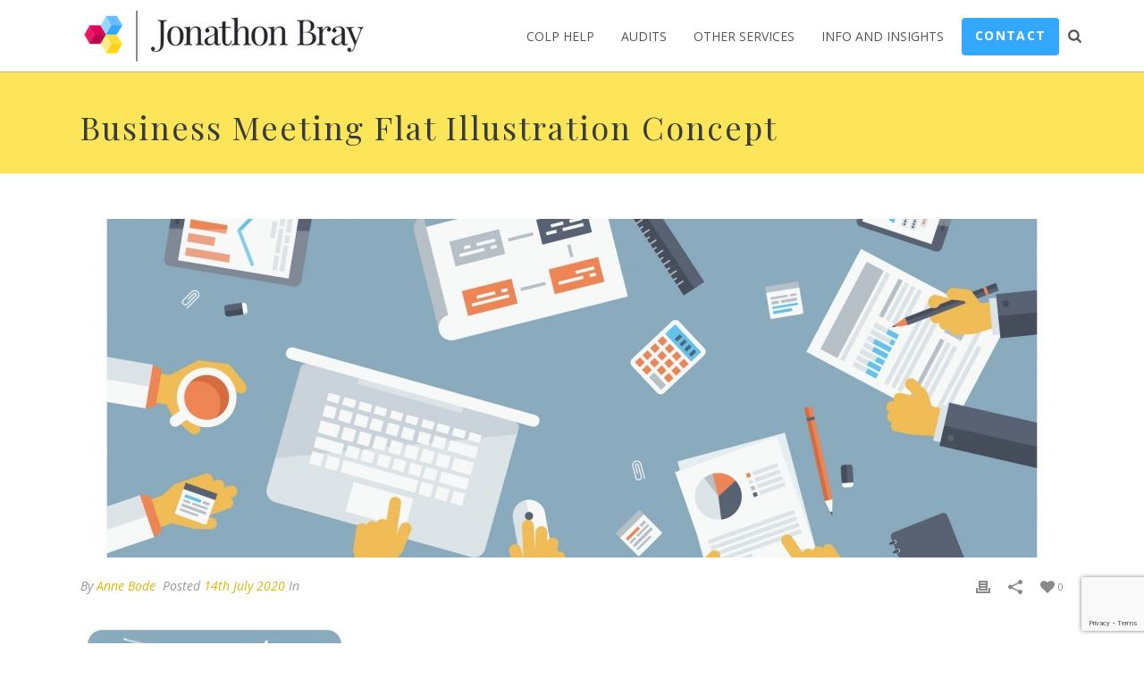

--- FILE ---
content_type: text/html; charset=UTF-8
request_url: https://www.jonathonbray.com/colp-insider/colp-insider-13th-october-2017/business-meeting-flat-illustration-concept-2/
body_size: 18735
content:
<!DOCTYPE html><html lang="en-GB" ><head><meta charset="UTF-8" /><meta name="viewport" content="width=device-width, initial-scale=1.0, minimum-scale=1.0, maximum-scale=1.0, user-scalable=0" /><meta http-equiv="X-UA-Compatible" content="IE=edge,chrome=1" /><meta name="format-detection" content="telephone=no"> <script defer src="[data-uri]"></script><meta name='robots' content='index, follow, max-image-preview:large, max-snippet:-1, max-video-preview:-1' /><link media="all" href="https://www.jonathonbray.com/wp-content/cache/autoptimize/css/autoptimize_fce946f75b3f019238caefa6225a21f5.css" rel="stylesheet"><title>Business meeting flat illustration concept - Jonathon Bray</title><link rel="canonical" href="https://www.jonathonbray.com/colp-insider/colp-insider-13th-october-2017/business-meeting-flat-illustration-concept-2/" /><meta property="og:locale" content="en_GB" /><meta property="og:type" content="article" /><meta property="og:title" content="Business meeting flat illustration concept - Jonathon Bray" /><meta property="og:description" content="Flat design style modern vector illustration concept of teamwork consulting on briefing, small business project presentation, group of people planning and brainstorming ideas of company financial strategy." /><meta property="og:url" content="https://www.jonathonbray.com/colp-insider/colp-insider-13th-october-2017/business-meeting-flat-illustration-concept-2/" /><meta property="og:site_name" content="Jonathon Bray" /><meta property="og:image" content="https://www.jonathonbray.com/colp-insider/colp-insider-13th-october-2017/business-meeting-flat-illustration-concept-2" /><meta property="og:image:width" content="2560" /><meta property="og:image:height" content="1592" /><meta property="og:image:type" content="image/jpeg" /><meta name="twitter:card" content="summary_large_image" /><meta name="twitter:site" content="@jonathon_bray" /> <script type="application/ld+json" class="yoast-schema-graph">{"@context":"https://schema.org","@graph":[{"@type":"WebPage","@id":"https://www.jonathonbray.com/colp-insider/colp-insider-13th-october-2017/business-meeting-flat-illustration-concept-2/","url":"https://www.jonathonbray.com/colp-insider/colp-insider-13th-october-2017/business-meeting-flat-illustration-concept-2/","name":"Business meeting flat illustration concept - Jonathon Bray","isPartOf":{"@id":"https://www.jonathonbray.com/#website"},"primaryImageOfPage":{"@id":"https://www.jonathonbray.com/colp-insider/colp-insider-13th-october-2017/business-meeting-flat-illustration-concept-2/#primaryimage"},"image":{"@id":"https://www.jonathonbray.com/colp-insider/colp-insider-13th-october-2017/business-meeting-flat-illustration-concept-2/#primaryimage"},"thumbnailUrl":"https://www.jonathonbray.com/wp-content/uploads/2020/07/ed0cccc6-086c-490d-8bba-23693c65ba2f-scaled.jpg","datePublished":"2020-07-14T16:58:06+00:00","dateModified":"2020-07-14T16:58:06+00:00","breadcrumb":{"@id":"https://www.jonathonbray.com/colp-insider/colp-insider-13th-october-2017/business-meeting-flat-illustration-concept-2/#breadcrumb"},"inLanguage":"en-GB","potentialAction":[{"@type":"ReadAction","target":["https://www.jonathonbray.com/colp-insider/colp-insider-13th-october-2017/business-meeting-flat-illustration-concept-2/"]}]},{"@type":"ImageObject","inLanguage":"en-GB","@id":"https://www.jonathonbray.com/colp-insider/colp-insider-13th-october-2017/business-meeting-flat-illustration-concept-2/#primaryimage","url":"https://www.jonathonbray.com/wp-content/uploads/2020/07/ed0cccc6-086c-490d-8bba-23693c65ba2f-scaled.jpg","contentUrl":"https://www.jonathonbray.com/wp-content/uploads/2020/07/ed0cccc6-086c-490d-8bba-23693c65ba2f-scaled.jpg","width":2560,"height":1592,"caption":"Flat design style modern vector illustration concept of teamwork consulting on briefing, small business project presentation, group of people planning and brainstorming ideas of company financial strategy."},{"@type":"BreadcrumbList","@id":"https://www.jonathonbray.com/colp-insider/colp-insider-13th-october-2017/business-meeting-flat-illustration-concept-2/#breadcrumb","itemListElement":[{"@type":"ListItem","position":1,"name":"Home","item":"https://www.jonathonbray.com/"},{"@type":"ListItem","position":2,"name":"COLP Insider &#8211; 13th October 2017","item":"https://www.jonathonbray.com/colp-insider/colp-insider-13th-october-2017/"},{"@type":"ListItem","position":3,"name":"Business meeting flat illustration concept"}]},{"@type":"WebSite","@id":"https://www.jonathonbray.com/#website","url":"https://www.jonathonbray.com/","name":"Jonathon Bray","description":"SRA Compliance Consultants","publisher":{"@id":"https://www.jonathonbray.com/#organization"},"potentialAction":[{"@type":"SearchAction","target":{"@type":"EntryPoint","urlTemplate":"https://www.jonathonbray.com/?s={search_term_string}"},"query-input":"required name=search_term_string"}],"inLanguage":"en-GB"},{"@type":"Organization","@id":"https://www.jonathonbray.com/#organization","name":"Jonathon Bray Legal Service Limited","url":"https://www.jonathonbray.com/","logo":{"@type":"ImageObject","inLanguage":"en-GB","@id":"https://www.jonathonbray.com/#/schema/logo/image/","url":"https://www.jonathonbray.com/wp-content/uploads/2017/03/jonathon-bray-logo.png","contentUrl":"https://www.jonathonbray.com/wp-content/uploads/2017/03/jonathon-bray-logo.png","width":360,"height":60,"caption":"Jonathon Bray Legal Service Limited"},"image":{"@id":"https://www.jonathonbray.com/#/schema/logo/image/"},"sameAs":["https://twitter.com/jonathon_bray","https://www.linkedin.com/company/jonathon-bray-legal-services-limited"]}]}</script> <link rel='dns-prefetch' href='//www.jonathonbray.com' /><link rel="alternate" type="application/rss+xml" title="Jonathon Bray &raquo; Feed" href="https://www.jonathonbray.com/feed/" /><link rel="alternate" type="application/rss+xml" title="Jonathon Bray &raquo; Comments Feed" href="https://www.jonathonbray.com/comments/feed/" /><link rel="shortcut icon" href="https://dev.jonathonbray.com/wp-content/uploads/2017/03/favicon.ico"  /><link rel="alternate" type="application/rss+xml" title="Jonathon Bray &raquo; Business meeting flat illustration concept Comments Feed" href="https://www.jonathonbray.com/colp-insider/colp-insider-13th-october-2017/business-meeting-flat-illustration-concept-2/feed/" /> <script defer src="[data-uri]"></script> <!--[if lt IE 9]><link rel='stylesheet' id='vc_lte_ie9-css' href='https://www.jonathonbray.com/wp-content/plugins/js_composer_theme/assets/css/vc_lte_ie9.min.css?ver=6.0.3' type='text/css' media='screen' /> <![endif]--><link rel='stylesheet' id='theme-options-css' href='https://www.jonathonbray.com/wp-content/cache/autoptimize/css/autoptimize_single_f9132dabdf8aa5fca4d33b08123a035f.css?ver=1767955788' type='text/css' media='all' /> <script defer type='text/javascript' src='https://www.jonathonbray.com/wp-content/cache/autoptimize/js/autoptimize_single_bcf9be088a972a25eb7587b15a8f6c1f.js?ver=6.2.8' id='mk-webfontloader-js'></script> <script defer id="mk-webfontloader-js-after" src="[data-uri]"></script> <script type='text/javascript' src='https://www.jonathonbray.com/wp-includes/js/jquery/jquery.min.js?ver=3.6.4' id='jquery-core-js'></script> <script defer type='text/javascript' src='https://www.jonathonbray.com/wp-includes/js/jquery/jquery-migrate.min.js?ver=3.4.0' id='jquery-migrate-js'></script> <link rel="https://api.w.org/" href="https://www.jonathonbray.com/wp-json/" /><link rel="alternate" type="application/json" href="https://www.jonathonbray.com/wp-json/wp/v2/media/4019" /><link rel="EditURI" type="application/rsd+xml" title="RSD" href="https://www.jonathonbray.com/xmlrpc.php?rsd" /><link rel="wlwmanifest" type="application/wlwmanifest+xml" href="https://www.jonathonbray.com/wp-includes/wlwmanifest.xml" /><meta name="generator" content="WordPress 6.2.8" /><link rel='shortlink' href='https://www.jonathonbray.com/?p=4019' /><link rel="alternate" type="application/json+oembed" href="https://www.jonathonbray.com/wp-json/oembed/1.0/embed?url=https%3A%2F%2Fwww.jonathonbray.com%2Fcolp-insider%2Fcolp-insider-13th-october-2017%2Fbusiness-meeting-flat-illustration-concept-2%2F" /><link rel="alternate" type="text/xml+oembed" href="https://www.jonathonbray.com/wp-json/oembed/1.0/embed?url=https%3A%2F%2Fwww.jonathonbray.com%2Fcolp-insider%2Fcolp-insider-13th-october-2017%2Fbusiness-meeting-flat-illustration-concept-2%2F&#038;format=xml" /> <script defer src="[data-uri]"></script> <meta itemprop="author" content="Anne Bode" /><meta itemprop="datePublished" content="14th July 2020" /><meta itemprop="dateModified" content="14th July 2020" /><meta itemprop="publisher" content="Jonathon Bray" /><meta name="generator" content="Powered by WPBakery Page Builder - drag and drop page builder for WordPress."/><link rel="icon" href="https://www.jonathonbray.com/wp-content/uploads/2021/07/cropped-jonathon-bray-logo-hires-blocks-e1626167973738-32x32.png" sizes="32x32" /><link rel="icon" href="https://www.jonathonbray.com/wp-content/uploads/2021/07/cropped-jonathon-bray-logo-hires-blocks-e1626167973738-192x192.png" sizes="192x192" /><link rel="apple-touch-icon" href="https://www.jonathonbray.com/wp-content/uploads/2021/07/cropped-jonathon-bray-logo-hires-blocks-e1626167973738-180x180.png" /><meta name="msapplication-TileImage" content="https://www.jonathonbray.com/wp-content/uploads/2021/07/cropped-jonathon-bray-logo-hires-blocks-e1626167973738-270x270.png" /><meta name="generator" content="Jupiter Child Theme 1.0" /> <noscript><style>.wpb_animate_when_almost_visible { opacity: 1; }</style></noscript> <script async src="https://www.googletagmanager.com/gtag/js?id=UA-51593183-1"></script> <script defer src="[data-uri]"></script> </head><body data-rsssl=1 class="attachment attachment-template-default single single-attachment postid-4019 attachmentid-4019 attachment-jpeg wpb-js-composer js-comp-ver-6.0.3 vc_responsive" itemscope="itemscope" itemtype="https://schema.org/WebPage"  data-adminbar=""><div id="top-of-page"></div><div id="mk-boxed-layout"><div id="mk-theme-container" ><header data-height='80'
 data-sticky-height='55'
 data-responsive-height='90'
 data-transparent-skin=''
 data-header-style='1'
 data-sticky-style='fixed'
 data-sticky-offset='header' id="mk-header-1" class="mk-header header-style-1 header-align-left  toolbar-false menu-hover-5 sticky-style-fixed mk-background-stretch boxed-header " role="banner" itemscope="itemscope" itemtype="https://schema.org/WPHeader" ><div class="mk-header-holder"><div class="mk-header-inner add-header-height"><div class="mk-header-bg "></div><div class="mk-grid header-grid"><div class="mk-header-nav-container one-row-style menu-hover-style-5" role="navigation" itemscope="itemscope" itemtype="https://schema.org/SiteNavigationElement" ><nav class="mk-main-navigation js-main-nav"><ul id="menu-header-menu" class="main-navigation-ul"><li id="menu-item-1565" class="menu-item menu-item-type-post_type menu-item-object-page menu-item-has-children no-mega-menu"><a class="menu-item-link js-smooth-scroll"  href="https://www.jonathonbray.com/colp-help/">COLP Help</a><ul style="" class="sub-menu "><li id="menu-item-5603" class="menu-item menu-item-type-post_type menu-item-object-page"><a class="menu-item-link js-smooth-scroll"  href="https://www.jonathonbray.com/sra-compliance-support-subscription/">SRA Compliance Support Subscription</a></li></ul></li><li id="menu-item-5876" class="menu-item menu-item-type-custom menu-item-object-custom menu-item-has-children no-mega-menu"><a class="menu-item-link js-smooth-scroll"  href="#">Audits</a><ul style="" class="sub-menu "><li id="menu-item-5877" class="menu-item menu-item-type-post_type menu-item-object-page"><a class="menu-item-link js-smooth-scroll"  href="https://www.jonathonbray.com/independent-money-laundering-audit-for-law-firms/">Independent Regulation 21 AML Audits for Law Firms</a></li><li id="menu-item-6632" class="menu-item menu-item-type-post_type menu-item-object-page"><a class="menu-item-link js-smooth-scroll"  href="https://www.jonathonbray.com/independent-regulation-21-aml-audits-for-accountants-estate-agents-financial-services/">Independent Regulation 21 AML Audits for Accountants, Estate Agents, Financial Services and other regulated businesses</a></li></ul></li><li id="menu-item-5431" class="menu-item menu-item-type-post_type menu-item-object-page menu-item-has-children no-mega-menu"><a class="menu-item-link js-smooth-scroll"  href="https://www.jonathonbray.com/other-services/">Other Services</a><ul style="" class="sub-menu "><li id="menu-item-2750" class="menu-item menu-item-type-post_type menu-item-object-page"><a class="menu-item-link js-smooth-scroll"  href="https://www.jonathonbray.com/alternative-business-structure-abs-applications/">ABS Applications</a></li><li id="menu-item-3480" class="menu-item menu-item-type-post_type menu-item-object-page menu-item-has-children"><a class="menu-item-link js-smooth-scroll"  href="https://www.jonathonbray.com/courses/">Training</a><i class="menu-sub-level-arrow"><svg  class="mk-svg-icon" data-name="mk-icon-angle-right" data-cacheid="icon-6971bfbc722ad" style=" height:16px; width: 5.7142857142857px; "  xmlns="http://www.w3.org/2000/svg" viewBox="0 0 640 1792"><path d="M595 960q0 13-10 23l-466 466q-10 10-23 10t-23-10l-50-50q-10-10-10-23t10-23l393-393-393-393q-10-10-10-23t10-23l50-50q10-10 23-10t23 10l466 466q10 10 10 23z"/></svg></i><ul style="" class="sub-menu "><li id="menu-item-6100" class="menu-item menu-item-type-post_type menu-item-object-page"><a class="menu-item-link js-smooth-scroll"  href="https://www.jonathonbray.com/colp-and-cofa-training-courses/">COLP and COFA training courses</a></li><li id="menu-item-3438" class="menu-item menu-item-type-post_type menu-item-object-page"><a class="menu-item-link js-smooth-scroll"  href="https://www.jonathonbray.com/courses-old/legal-ethics-for-non-lawyers/">Legal Ethics for Non-Lawyers</a></li><li id="menu-item-3437" class="menu-item menu-item-type-post_type menu-item-object-page"><a class="menu-item-link js-smooth-scroll"  href="https://www.jonathonbray.com/courses-old/managing-law-firm-risks/">Managing Law Firm Risks</a></li><li id="menu-item-3436" class="menu-item menu-item-type-post_type menu-item-object-page"><a class="menu-item-link js-smooth-scroll"  href="https://www.jonathonbray.com/courses-old/new-solicitors-accounts-rules-2019-understanding-the-changes/">New Solicitors Accounts Rules 2019 – Understanding the changes</a></li><li id="menu-item-3435" class="menu-item menu-item-type-post_type menu-item-object-page"><a class="menu-item-link js-smooth-scroll"  href="https://www.jonathonbray.com/courses-old/professional-undertakings/">Professional Undertakings</a></li><li id="menu-item-3434" class="menu-item menu-item-type-post_type menu-item-object-page"><a class="menu-item-link js-smooth-scroll"  href="https://www.jonathonbray.com/courses-old/business-continuity-planning/">Business Continuity Planning</a></li><li id="menu-item-3433" class="menu-item menu-item-type-post_type menu-item-object-page"><a class="menu-item-link js-smooth-scroll"  href="https://www.jonathonbray.com/courses-old/an-introduction-to-conduct-in-legal-office/">An Introduction to Conduct in Legal Office</a></li><li id="menu-item-3432" class="menu-item menu-item-type-post_type menu-item-object-page"><a class="menu-item-link js-smooth-scroll"  href="https://www.jonathonbray.com/courses-old/dealing-with-client-complaints/">Dealing with Client Complaints</a></li><li id="menu-item-3431" class="menu-item menu-item-type-post_type menu-item-object-page"><a class="menu-item-link js-smooth-scroll"  href="https://www.jonathonbray.com/courses-old/the-new-sra-standards-and-regulations/">The New SRA Standards and Regulations</a></li><li id="menu-item-3430" class="menu-item menu-item-type-post_type menu-item-object-page"><a class="menu-item-link js-smooth-scroll"  href="https://www.jonathonbray.com/courses-old/price-transparency-and-costs-information/">Price Transparency and Costs Information</a></li></ul></li><li id="menu-item-5836" class="menu-item menu-item-type-post_type menu-item-object-page"><a class="menu-item-link js-smooth-scroll"  href="https://www.jonathonbray.com/escrow-accounts/">Escrow accounts</a></li><li id="menu-item-5835" class="menu-item menu-item-type-post_type menu-item-object-page"><a class="menu-item-link js-smooth-scroll"  href="https://www.jonathonbray.com/third-party-managed-account/">Third Party Managed Account</a></li><li id="menu-item-5834" class="menu-item menu-item-type-post_type menu-item-object-page"><a class="menu-item-link js-smooth-scroll"  href="https://www.jonathonbray.com/insurance/">Insurance for solicitors</a></li><li id="menu-item-8016" class="menu-item menu-item-type-post_type menu-item-object-page"><a class="menu-item-link js-smooth-scroll"  href="https://www.jonathonbray.com/companies-house-verification-agent-services-for-the-register-of-overseas-entities/">Companies House Verification Agent Services for the Register of Overseas Entities</a></li></ul></li><li id="menu-item-1577" class="menu-item menu-item-type-post_type menu-item-object-page menu-item-has-children no-mega-menu"><a class="menu-item-link js-smooth-scroll"  href="https://www.jonathonbray.com/blog/">Info and Insights</a><ul style="" class="sub-menu "><li id="menu-item-4169" class="menu-item menu-item-type-post_type menu-item-object-page"><a class="menu-item-link js-smooth-scroll"  href="https://www.jonathonbray.com/blog/">Latest Insights</a></li><li id="menu-item-3534" class="menu-item menu-item-type-custom menu-item-object-custom"><a class="menu-item-link js-smooth-scroll"  href="https://www.jonathonbray.com/colp-insider//">Newsletters</a></li><li id="menu-item-1563" class="menu-item menu-item-type-post_type menu-item-object-page"><a class="menu-item-link js-smooth-scroll"  href="https://www.jonathonbray.com/about-jonathon/">About Us</a></li><li id="menu-item-1865" class="menu-item menu-item-type-post_type menu-item-object-page"><a class="menu-item-link js-smooth-scroll"  href="https://www.jonathonbray.com/our-team/">Our Team</a></li></ul></li><li id="menu-item-1581" class="button-link menu-item menu-item-type-post_type menu-item-object-page no-mega-menu"><a class="menu-item-link js-smooth-scroll"  href="https://www.jonathonbray.com/contact-us/">Contact</a></li></ul></nav><div class="main-nav-side-search"> <a class="mk-search-trigger add-header-height mk-fullscreen-trigger" href="#"><i class="mk-svg-icon-wrapper"><svg  class="mk-svg-icon" data-name="mk-icon-search" data-cacheid="icon-6971bfbc72ce6" style=" height:16px; width: 14.857142857143px; "  xmlns="http://www.w3.org/2000/svg" viewBox="0 0 1664 1792"><path d="M1152 832q0-185-131.5-316.5t-316.5-131.5-316.5 131.5-131.5 316.5 131.5 316.5 316.5 131.5 316.5-131.5 131.5-316.5zm512 832q0 52-38 90t-90 38q-54 0-90-38l-343-342q-179 124-399 124-143 0-273.5-55.5t-225-150-150-225-55.5-273.5 55.5-273.5 150-225 225-150 273.5-55.5 273.5 55.5 225 150 150 225 55.5 273.5q0 220-124 399l343 343q37 37 37 90z"/></svg></i></a></div></div><div class="mk-nav-responsive-link"><div class="mk-css-icon-menu"><div class="mk-css-icon-menu-line-1"></div><div class="mk-css-icon-menu-line-2"></div><div class="mk-css-icon-menu-line-3"></div></div></div><div class=" header-logo fit-logo-img add-header-height logo-is-responsive logo-has-sticky"> <a href="https://www.jonathonbray.com/" title="Jonathon Bray"> <img class="mk-desktop-logo dark-logo "
 title="SRA Compliance Consultants"
 alt="SRA Compliance Consultants"
 src="https://www.jonathonbray.com/wp-content/uploads/2018/01/jonathon-bray-logo-hires-small.png" /> <img class="mk-desktop-logo light-logo "
 title="SRA Compliance Consultants"
 alt="SRA Compliance Consultants"
 src="https://dev.jonathonbray.com/wp-content/uploads/2017/03/jonathon-bray-logo.png" /> <img class="mk-resposnive-logo "
 title="SRA Compliance Consultants"
 alt="SRA Compliance Consultants"
 src="https://www.jonathonbray.com/wp-content/uploads/2017/03/jonathon-bray-logo.png" /> <img class="mk-sticky-logo "
 title="SRA Compliance Consultants"
 alt="SRA Compliance Consultants"
 src="https://www.jonathonbray.com/wp-content/uploads/2017/03/jonathon-bray-logo.png" /> </a></div></div><div class="mk-header-right"></div></div><div class="mk-responsive-wrap"><nav class="menu-header-menu-container"><ul id="menu-header-menu-1" class="mk-responsive-nav"><li id="responsive-menu-item-1565" class="menu-item menu-item-type-post_type menu-item-object-page menu-item-has-children"><a class="menu-item-link js-smooth-scroll"  href="https://www.jonathonbray.com/colp-help/">COLP Help</a><span class="mk-nav-arrow mk-nav-sub-closed"><svg  class="mk-svg-icon" data-name="mk-moon-arrow-down" data-cacheid="icon-6971bfbc75bb8" style=" height:16px; width: 16px; "  xmlns="http://www.w3.org/2000/svg" viewBox="0 0 512 512"><path d="M512 192l-96-96-160 160-160-160-96 96 256 255.999z"/></svg></span><ul class="sub-menu "><li id="responsive-menu-item-5603" class="menu-item menu-item-type-post_type menu-item-object-page"><a class="menu-item-link js-smooth-scroll"  href="https://www.jonathonbray.com/sra-compliance-support-subscription/">SRA Compliance Support Subscription</a></li></ul></li><li id="responsive-menu-item-5876" class="menu-item menu-item-type-custom menu-item-object-custom menu-item-has-children"><a class="menu-item-link js-smooth-scroll"  href="#">Audits</a><span class="mk-nav-arrow mk-nav-sub-closed"><svg  class="mk-svg-icon" data-name="mk-moon-arrow-down" data-cacheid="icon-6971bfbc7601d" style=" height:16px; width: 16px; "  xmlns="http://www.w3.org/2000/svg" viewBox="0 0 512 512"><path d="M512 192l-96-96-160 160-160-160-96 96 256 255.999z"/></svg></span><ul class="sub-menu "><li id="responsive-menu-item-5877" class="menu-item menu-item-type-post_type menu-item-object-page"><a class="menu-item-link js-smooth-scroll"  href="https://www.jonathonbray.com/independent-money-laundering-audit-for-law-firms/">Independent Regulation 21 AML Audits for Law Firms</a></li><li id="responsive-menu-item-6632" class="menu-item menu-item-type-post_type menu-item-object-page"><a class="menu-item-link js-smooth-scroll"  href="https://www.jonathonbray.com/independent-regulation-21-aml-audits-for-accountants-estate-agents-financial-services/">Independent Regulation 21 AML Audits for Accountants, Estate Agents, Financial Services and other regulated businesses</a></li></ul></li><li id="responsive-menu-item-5431" class="menu-item menu-item-type-post_type menu-item-object-page menu-item-has-children"><a class="menu-item-link js-smooth-scroll"  href="https://www.jonathonbray.com/other-services/">Other Services</a><span class="mk-nav-arrow mk-nav-sub-closed"><svg  class="mk-svg-icon" data-name="mk-moon-arrow-down" data-cacheid="icon-6971bfbc764d3" style=" height:16px; width: 16px; "  xmlns="http://www.w3.org/2000/svg" viewBox="0 0 512 512"><path d="M512 192l-96-96-160 160-160-160-96 96 256 255.999z"/></svg></span><ul class="sub-menu "><li id="responsive-menu-item-2750" class="menu-item menu-item-type-post_type menu-item-object-page"><a class="menu-item-link js-smooth-scroll"  href="https://www.jonathonbray.com/alternative-business-structure-abs-applications/">ABS Applications</a></li><li id="responsive-menu-item-3480" class="menu-item menu-item-type-post_type menu-item-object-page menu-item-has-children"><a class="menu-item-link js-smooth-scroll"  href="https://www.jonathonbray.com/courses/">Training</a><ul class="sub-menu "><li id="responsive-menu-item-6100" class="menu-item menu-item-type-post_type menu-item-object-page"><a class="menu-item-link js-smooth-scroll"  href="https://www.jonathonbray.com/colp-and-cofa-training-courses/">COLP and COFA training courses</a></li><li id="responsive-menu-item-3438" class="menu-item menu-item-type-post_type menu-item-object-page"><a class="menu-item-link js-smooth-scroll"  href="https://www.jonathonbray.com/courses-old/legal-ethics-for-non-lawyers/">Legal Ethics for Non-Lawyers</a></li><li id="responsive-menu-item-3437" class="menu-item menu-item-type-post_type menu-item-object-page"><a class="menu-item-link js-smooth-scroll"  href="https://www.jonathonbray.com/courses-old/managing-law-firm-risks/">Managing Law Firm Risks</a></li><li id="responsive-menu-item-3436" class="menu-item menu-item-type-post_type menu-item-object-page"><a class="menu-item-link js-smooth-scroll"  href="https://www.jonathonbray.com/courses-old/new-solicitors-accounts-rules-2019-understanding-the-changes/">New Solicitors Accounts Rules 2019 – Understanding the changes</a></li><li id="responsive-menu-item-3435" class="menu-item menu-item-type-post_type menu-item-object-page"><a class="menu-item-link js-smooth-scroll"  href="https://www.jonathonbray.com/courses-old/professional-undertakings/">Professional Undertakings</a></li><li id="responsive-menu-item-3434" class="menu-item menu-item-type-post_type menu-item-object-page"><a class="menu-item-link js-smooth-scroll"  href="https://www.jonathonbray.com/courses-old/business-continuity-planning/">Business Continuity Planning</a></li><li id="responsive-menu-item-3433" class="menu-item menu-item-type-post_type menu-item-object-page"><a class="menu-item-link js-smooth-scroll"  href="https://www.jonathonbray.com/courses-old/an-introduction-to-conduct-in-legal-office/">An Introduction to Conduct in Legal Office</a></li><li id="responsive-menu-item-3432" class="menu-item menu-item-type-post_type menu-item-object-page"><a class="menu-item-link js-smooth-scroll"  href="https://www.jonathonbray.com/courses-old/dealing-with-client-complaints/">Dealing with Client Complaints</a></li><li id="responsive-menu-item-3431" class="menu-item menu-item-type-post_type menu-item-object-page"><a class="menu-item-link js-smooth-scroll"  href="https://www.jonathonbray.com/courses-old/the-new-sra-standards-and-regulations/">The New SRA Standards and Regulations</a></li><li id="responsive-menu-item-3430" class="menu-item menu-item-type-post_type menu-item-object-page"><a class="menu-item-link js-smooth-scroll"  href="https://www.jonathonbray.com/courses-old/price-transparency-and-costs-information/">Price Transparency and Costs Information</a></li></ul></li><li id="responsive-menu-item-5836" class="menu-item menu-item-type-post_type menu-item-object-page"><a class="menu-item-link js-smooth-scroll"  href="https://www.jonathonbray.com/escrow-accounts/">Escrow accounts</a></li><li id="responsive-menu-item-5835" class="menu-item menu-item-type-post_type menu-item-object-page"><a class="menu-item-link js-smooth-scroll"  href="https://www.jonathonbray.com/third-party-managed-account/">Third Party Managed Account</a></li><li id="responsive-menu-item-5834" class="menu-item menu-item-type-post_type menu-item-object-page"><a class="menu-item-link js-smooth-scroll"  href="https://www.jonathonbray.com/insurance/">Insurance for solicitors</a></li><li id="responsive-menu-item-8016" class="menu-item menu-item-type-post_type menu-item-object-page"><a class="menu-item-link js-smooth-scroll"  href="https://www.jonathonbray.com/companies-house-verification-agent-services-for-the-register-of-overseas-entities/">Companies House Verification Agent Services for the Register of Overseas Entities</a></li></ul></li><li id="responsive-menu-item-1577" class="menu-item menu-item-type-post_type menu-item-object-page menu-item-has-children"><a class="menu-item-link js-smooth-scroll"  href="https://www.jonathonbray.com/blog/">Info and Insights</a><span class="mk-nav-arrow mk-nav-sub-closed"><svg  class="mk-svg-icon" data-name="mk-moon-arrow-down" data-cacheid="icon-6971bfbc77011" style=" height:16px; width: 16px; "  xmlns="http://www.w3.org/2000/svg" viewBox="0 0 512 512"><path d="M512 192l-96-96-160 160-160-160-96 96 256 255.999z"/></svg></span><ul class="sub-menu "><li id="responsive-menu-item-4169" class="menu-item menu-item-type-post_type menu-item-object-page"><a class="menu-item-link js-smooth-scroll"  href="https://www.jonathonbray.com/blog/">Latest Insights</a></li><li id="responsive-menu-item-3534" class="menu-item menu-item-type-custom menu-item-object-custom"><a class="menu-item-link js-smooth-scroll"  href="https://www.jonathonbray.com/colp-insider//">Newsletters</a></li><li id="responsive-menu-item-1563" class="menu-item menu-item-type-post_type menu-item-object-page"><a class="menu-item-link js-smooth-scroll"  href="https://www.jonathonbray.com/about-jonathon/">About Us</a></li><li id="responsive-menu-item-1865" class="menu-item menu-item-type-post_type menu-item-object-page"><a class="menu-item-link js-smooth-scroll"  href="https://www.jonathonbray.com/our-team/">Our Team</a></li></ul></li><li id="responsive-menu-item-1581" class="button-link menu-item menu-item-type-post_type menu-item-object-page"><a class="menu-item-link js-smooth-scroll"  href="https://www.jonathonbray.com/contact-us/">Contact</a></li></ul></nav><form class="responsive-searchform" method="get" action="https://www.jonathonbray.com/"> <input type="text" class="text-input" value="" name="s" id="s" placeholder="Search.." /> <i><input value="" type="submit" /><svg  class="mk-svg-icon" data-name="mk-icon-search" data-cacheid="icon-6971bfbc77554" xmlns="http://www.w3.org/2000/svg" viewBox="0 0 1664 1792"><path d="M1152 832q0-185-131.5-316.5t-316.5-131.5-316.5 131.5-131.5 316.5 131.5 316.5 316.5 131.5 316.5-131.5 131.5-316.5zm512 832q0 52-38 90t-90 38q-54 0-90-38l-343-342q-179 124-399 124-143 0-273.5-55.5t-225-150-150-225-55.5-273.5 55.5-273.5 150-225 225-150 273.5-55.5 273.5 55.5 225 150 150 225 55.5 273.5q0 220-124 399l343 343q37 37 37 90z"/></svg></i></form></div></div><div class="mk-header-padding-wrapper"></div><section id="mk-page-introduce" class="intro-left"><div class="mk-grid"><h1 class="page-title ">Business meeting flat illustration concept</h1><div class="clearboth"></div></div></section></header><div id="theme-page" class="master-holder blog-post-type- blog-style- clearfix" itemscope="itemscope" itemtype="https://schema.org/Blog" ><div class="master-holder-bg-holder"><div id="theme-page-bg" class="master-holder-bg js-el"  ></div></div><div class="mk-main-wrapper-holder"><div id="mk-page-id-4019" class="theme-page-wrapper mk-main-wrapper mk-grid full-layout "><div class="theme-content " itemprop="mainEntityOfPage"><article id="4019" class="mk-blog-single post-4019 attachment type-attachment status-inherit hentry" itemscope="itemscope" itemprop="blogPost" itemtype="http://schema.org/BlogPosting" ><div class="featured-image"><a class="full-cover-link mk-lightbox" title="Business meeting flat illustration concept" href="https://www.jonathonbray.com/wp-content/uploads/2020/07/ed0cccc6-086c-490d-8bba-23693c65ba2f-scaled.jpg">&nbsp;</a><img class="blog-image" alt="Business meeting flat illustration concept" title="Business meeting flat illustration concept" src="https://www.jonathonbray.com/wp-content/uploads/bfi_thumb/dummy-transparent-obadi0wmmjjcv9egqc7kf2su8c07ybpum2kgue3sni.png" data-mk-image-src-set='{"default":"https://www.jonathonbray.com/wp-content/uploads/bfi_thumb/ed0cccc6-086c-490d-8bba-23693c65ba2f-scaled-oslrhtr1irvxgmfm95rhrrr2ucdjbe77mupdo7mbbi.jpg","2x":"https://www.jonathonbray.com/wp-content/uploads/bfi_thumb/ed0cccc6-086c-490d-8bba-23693c65ba2f-scaled-oslrhtrex6glnu5kupeqb79oog2yonlotr5h400t5o.jpg","mobile":"https://www.jonathonbray.com/wp-content/uploads/bfi_thumb/ed0cccc6-086c-490d-8bba-23693c65ba2f-scaled-35wkh0pd73s0gl7vvru3e77ckwv6rpqyp06qw21lwjlp9kqua.jpg","responsive":"true"}' width="1100" height="379" itemprop="image" /><div class="image-hover-overlay"></div><div class="post-type-badge" href="https://www.jonathonbray.com/colp-insider/colp-insider-13th-october-2017/business-meeting-flat-illustration-concept-2/"><svg  class="mk-svg-icon" data-name="mk-li-image" data-cacheid="icon-6971bfbc802ed" style=" height:48px; width: 48px; "  xmlns="http://www.w3.org/2000/svg" viewBox="0 0 512 512"><path d="M460.038 4.877h-408.076c-25.995 0-47.086 21.083-47.086 47.086v408.075c0 26.002 21.09 47.086 47.086 47.086h408.075c26.01 0 47.086-21.083 47.086-47.086v-408.076c0-26.003-21.075-47.085-47.085-47.085zm-408.076 31.39h408.075c8.66 0 15.695 7.042 15.695 15.695v321.744h-52.696l-55.606-116.112c-2.33-4.874-7.005-8.208-12.385-8.821-5.318-.583-10.667 1.594-14.039 5.817l-35.866 44.993-84.883-138.192c-2.989-4.858-8.476-7.664-14.117-7.457-5.717.268-10.836 3.633-13.35 8.775l-103.384 210.997h-53.139v-321.744c0-8.652 7.05-15.695 15.695-15.695zm72.437 337.378l84.04-171.528 81.665 132.956c2.667 4.361 7.311 7.135 12.415 7.45 5.196.314 10.039-1.894 13.227-5.879l34.196-42.901 38.272 79.902h-263.815zm335.639 102.088h-408.076c-8.645 0-15.695-7.043-15.695-15.695v-54.941h439.466v54.941c0 8.652-7.036 15.695-15.695 15.695zm-94.141-266.819c34.67 0 62.781-28.111 62.781-62.781 0-34.671-28.111-62.781-62.781-62.781-34.671 0-62.781 28.11-62.781 62.781s28.11 62.781 62.781 62.781zm0-94.171c17.304 0 31.39 14.078 31.39 31.39s-14.086 31.39-31.39 31.39c-17.32 0-31.39-14.079-31.39-31.39 0-17.312 14.07-31.39 31.39-31.39z"/></svg></div></div><div class="blog-single-meta"><div class="mk-blog-author" itemtype="http://schema.org/Person" itemprop="author">By <a href="https://www.jonathonbray.com/author/annebode/" title="Posts by Anne Bode" rel="author">Anne Bode</a></div> <time class="mk-post-date" datetime="2020-07-14"  itemprop="datePublished"> &nbsp;Posted <a href="https://www.jonathonbray.com/2020/07/">14th July 2020</a> </time><div class="mk-post-cat">&nbsp;In</div><div class="mk-post-meta-structured-data" style="display:none;visibility:hidden;"><span itemprop="headline">Business meeting flat illustration concept</span><span itemprop="datePublished">2020-07-14</span><span itemprop="dateModified">2020-07-14</span><span itemprop="publisher" itemscope itemtype="https://schema.org/Organization"><span itemprop="logo" itemscope itemtype="https://schema.org/ImageObject"><span itemprop="url">https://www.jonathonbray.com/wp-content/uploads/2018/01/jonathon-bray-logo-hires-small.png</span></span><span itemprop="name">Jonathon Bray</span></span><span itemprop="image" itemscope itemtype="https://schema.org/ImageObject"><span itemprop="contentUrl url">https://www.jonathonbray.com/wp-content/uploads/2018/01/jonathon-bray-logo-hires-small.png</span><span  itemprop="width">200px</span><span itemprop="height">200px</span></span></div></div><div class="single-social-section"><div class="mk-love-holder"><a href="#" class="mk-love-this " id="mk-love-4019"><svg  class="mk-svg-icon" data-name="mk-icon-heart" data-cacheid="icon-6971bfbc80ea3" style=" height:16px; width: 16px; "  xmlns="http://www.w3.org/2000/svg" viewBox="0 0 1792 1792"><path d="M896 1664q-26 0-44-18l-624-602q-10-8-27.5-26t-55.5-65.5-68-97.5-53.5-121-23.5-138q0-220 127-344t351-124q62 0 126.5 21.5t120 58 95.5 68.5 76 68q36-36 76-68t95.5-68.5 120-58 126.5-21.5q224 0 351 124t127 344q0 221-229 450l-623 600q-18 18-44 18z"/></svg></i> <span class="mk-love-count">0</span></a></div><div class="blog-share-container"><div class="blog-single-share mk-toggle-trigger"><svg  class="mk-svg-icon" data-name="mk-moon-share-2" data-cacheid="icon-6971bfbc8122d" style=" height:16px; width: 16px; "  xmlns="http://www.w3.org/2000/svg" viewBox="0 0 512 512"><path d="M432 352c-22.58 0-42.96 9.369-57.506 24.415l-215.502-107.751c.657-4.126 1.008-8.353 1.008-12.664s-.351-8.538-1.008-12.663l215.502-107.751c14.546 15.045 34.926 24.414 57.506 24.414 44.183 0 80-35.817 80-80s-35.817-80-80-80-80 35.817-80 80c0 4.311.352 8.538 1.008 12.663l-215.502 107.752c-14.546-15.045-34.926-24.415-57.506-24.415-44.183 0-80 35.818-80 80 0 44.184 35.817 80 80 80 22.58 0 42.96-9.369 57.506-24.414l215.502 107.751c-.656 4.125-1.008 8.352-1.008 12.663 0 44.184 35.817 80 80 80s80-35.816 80-80c0-44.182-35.817-80-80-80z"/></svg></div><ul class="single-share-box mk-box-to-trigger"><li><a class="facebook-share" data-title="Business meeting flat illustration concept" data-url="https://www.jonathonbray.com/colp-insider/colp-insider-13th-october-2017/business-meeting-flat-illustration-concept-2/" href="#"><svg  class="mk-svg-icon" data-name="mk-jupiter-icon-simple-facebook" data-cacheid="icon-6971bfbc81504" style=" height:16px; width: 16px; "  xmlns="http://www.w3.org/2000/svg" viewBox="0 0 512 512"><path d="M192.191 92.743v60.485h-63.638v96.181h63.637v256.135h97.069v-256.135h84.168s6.674-51.322 9.885-96.508h-93.666v-42.921c0-8.807 11.565-20.661 23.01-20.661h71.791v-95.719h-83.57c-111.317 0-108.686 86.262-108.686 99.142z"/></svg></a></li><li><a class="twitter-share" data-title="Business meeting flat illustration concept" data-url="https://www.jonathonbray.com/colp-insider/colp-insider-13th-october-2017/business-meeting-flat-illustration-concept-2/" href="#"><svg  class="mk-svg-icon" data-name="mk-moon-twitter" data-cacheid="icon-6971bfbc81833" style=" height:16px; width: 16px; "  xmlns="http://www.w3.org/2000/svg" viewBox="0 0 512 512"><path d="M512 97.209c-18.838 8.354-39.082 14.001-60.33 16.54 21.686-13 38.343-33.585 46.186-58.115-20.298 12.039-42.778 20.78-66.705 25.49-19.16-20.415-46.461-33.17-76.673-33.17-58.011 0-105.044 47.029-105.044 105.039 0 8.233.929 16.25 2.72 23.939-87.3-4.382-164.701-46.2-216.509-109.753-9.042 15.514-14.223 33.558-14.223 52.809 0 36.444 18.544 68.596 46.73 87.433-17.219-.546-33.416-5.271-47.577-13.139-.01.438-.01.878-.01 1.321 0 50.894 36.209 93.348 84.261 103-8.813 2.4-18.094 3.686-27.674 3.686-6.769 0-13.349-.66-19.764-1.886 13.368 41.73 52.16 72.103 98.126 72.948-35.95 28.175-81.243 44.967-130.458 44.967-8.479 0-16.84-.497-25.058-1.47 46.486 29.805 101.701 47.197 161.021 47.197 193.211 0 298.868-160.062 298.868-298.872 0-4.554-.103-9.084-.305-13.59 20.528-14.81 38.336-33.31 52.418-54.374z"/></svg></a></li><li><a class="googleplus-share" data-title="Business meeting flat illustration concept" data-url="https://www.jonathonbray.com/colp-insider/colp-insider-13th-october-2017/business-meeting-flat-illustration-concept-2/" href="#"><svg  class="mk-svg-icon" data-name="mk-jupiter-icon-simple-googleplus" data-cacheid="icon-6971bfbc81983" style=" height:16px; width: 16px; "  xmlns="http://www.w3.org/2000/svg" viewBox="0 0 512 512"><path d="M416.146 153.104v-95.504h-32.146v95.504h-95.504v32.146h95.504v95.504h32.145v-95.504h95.504v-32.146h-95.504zm-128.75-95.504h-137.717c-61.745 0-119.869 48.332-119.869 102.524 0 55.364 42.105 100.843 104.909 100.843 4.385 0 8.613.296 12.772 0-4.074 7.794-6.982 16.803-6.982 25.925 0 12.17 5.192 22.583 12.545 31.46-5.303-.046-10.783.067-16.386.402-37.307 2.236-68.08 13.344-91.121 32.581-18.765 12.586-32.751 28.749-39.977 46.265-3.605 8.154-5.538 16.62-5.538 25.14l.018.82-.018.983c0 49.744 64.534 80.863 141.013 80.863 87.197 0 135.337-49.447 135.337-99.192l-.003-.363.003-.213-.019-1.478c-.007-.672-.012-1.346-.026-2.009-.012-.532-.029-1.058-.047-1.583-1.108-36.537-13.435-59.361-48.048-83.887-12.469-8.782-36.267-30.231-36.267-42.81 0-14.769 4.221-22.041 26.439-39.409 22.782-17.79 38.893-39.309 38.893-68.424 0-34.65-15.439-76.049-44.392-76.049h43.671l30.81-32.391zm-85.642 298.246c19.347 13.333 32.891 24.081 37.486 41.754v.001l.056.203c1.069 4.522 1.645 9.18 1.666 13.935-.325 37.181-26.35 66.116-100.199 66.116-52.713 0-90.82-31.053-91.028-68.414.005-.43.008-.863.025-1.292l.002-.051c.114-3.006.505-5.969 1.15-8.881.127-.54.241-1.082.388-1.617 1.008-3.942 2.502-7.774 4.399-11.478 18.146-21.163 45.655-33.045 82.107-35.377 28.12-1.799 53.515 2.818 63.95 5.101zm-47.105-107.993c-35.475-1.059-69.194-39.691-75.335-86.271-6.121-46.61 17.663-82.276 53.154-81.203 35.483 1.06 69.215 38.435 75.336 85.043 6.121 46.583-17.685 83.517-53.154 82.43z"/></svg></a></li><li><a class="pinterest-share" data-image="https://www.jonathonbray.com/wp-content/uploads/2020/07/ed0cccc6-086c-490d-8bba-23693c65ba2f-scaled.jpg" data-title="Business meeting flat illustration concept" data-url="https://www.jonathonbray.com/colp-insider/colp-insider-13th-october-2017/business-meeting-flat-illustration-concept-2/" href="#"><svg  class="mk-svg-icon" data-name="mk-jupiter-icon-simple-pinterest" data-cacheid="icon-6971bfbc81af4" style=" height:16px; width: 16px; "  xmlns="http://www.w3.org/2000/svg" viewBox="0 0 512 512"><path d="M267.702-6.4c-135.514 0-203.839 100.197-203.839 183.724 0 50.583 18.579 95.597 58.402 112.372 6.536 2.749 12.381.091 14.279-7.361 1.325-5.164 4.431-18.204 5.83-23.624 1.913-7.363 1.162-9.944-4.107-16.38-11.483-13.968-18.829-32.064-18.829-57.659 0-74.344 53.927-140.883 140.431-140.883 76.583 0 118.657 48.276 118.657 112.707 0 84.802-36.392 156.383-90.42 156.383-29.827 0-52.161-25.445-45.006-56.672 8.569-37.255 25.175-77.456 25.175-104.356 0-24.062-12.529-44.147-38.469-44.147-30.504 0-55 32.548-55 76.119 0 27.782 9.097 46.546 9.097 46.546s-31.209 136.374-36.686 160.269c-10.894 47.563-1.635 105.874-.853 111.765.456 3.476 4.814 4.327 6.786 1.67 2.813-3.781 39.131-50.022 51.483-96.234 3.489-13.087 20.066-80.841 20.066-80.841 9.906 19.492 38.866 36.663 69.664 36.663 91.686 0 153.886-86.2 153.886-201.577 0-87.232-71.651-168.483-180.547-168.483z"/></svg></a></li><li><a class="linkedin-share" data-title="Business meeting flat illustration concept" data-url="https://www.jonathonbray.com/colp-insider/colp-insider-13th-october-2017/business-meeting-flat-illustration-concept-2/" href="#"><svg  class="mk-svg-icon" data-name="mk-jupiter-icon-simple-linkedin" data-cacheid="icon-6971bfbc81c70" style=" height:16px; width: 16px; "  xmlns="http://www.w3.org/2000/svg" viewBox="0 0 512 512"><path d="M80.111 25.6c-29.028 0-48.023 20.547-48.023 47.545 0 26.424 18.459 47.584 46.893 47.584h.573c29.601 0 47.999-21.16 47.999-47.584-.543-26.998-18.398-47.545-47.442-47.545zm-48.111 128h96v320.99h-96v-320.99zm323.631-7.822c-58.274 0-84.318 32.947-98.883 55.996v1.094h-.726c.211-.357.485-.713.726-1.094v-48.031h-96.748c1.477 31.819 0 320.847 0 320.847h96.748v-171.241c0-10.129.742-20.207 3.633-27.468 7.928-20.224 25.965-41.185 56.305-41.185 39.705 0 67.576 31.057 67.576 76.611v163.283h97.717v-176.313c0-104.053-54.123-152.499-126.347-152.499z"/></svg></a></li></ul></div> <a class="mk-blog-print" onClick="window.print()" href="#" title="Print"><svg  class="mk-svg-icon" data-name="mk-moon-print-3" data-cacheid="icon-6971bfbc81f4c" style=" height:16px; width: 16px; "  xmlns="http://www.w3.org/2000/svg" viewBox="0 0 512 512"><path d="M448 288v128h-384v-128h-64v192h512v-192zm-32-256h-320v352h320v-352zm-64 288h-192v-32h192v32zm0-96h-192v-32h192v32zm0-96h-192v-32h192v32z"/></svg></a><div class="clearboth"></div></div><div class="clearboth"></div><div class="mk-single-content clearfix" itemprop="mainEntityOfPage"><p class="attachment"><a href='https://www.jonathonbray.com/wp-content/uploads/2020/07/ed0cccc6-086c-490d-8bba-23693c65ba2f-scaled.jpg'><img width="300" height="187" src="https://www.jonathonbray.com/wp-content/uploads/2020/07/ed0cccc6-086c-490d-8bba-23693c65ba2f-scaled-300x187.jpg" class="attachment-medium size-medium" alt="" decoding="async" loading="lazy" srcset="https://www.jonathonbray.com/wp-content/uploads/2020/07/ed0cccc6-086c-490d-8bba-23693c65ba2f-scaled-300x187.jpg 300w, https://www.jonathonbray.com/wp-content/uploads/2020/07/ed0cccc6-086c-490d-8bba-23693c65ba2f-scaled-1024x637.jpg 1024w, https://www.jonathonbray.com/wp-content/uploads/2020/07/ed0cccc6-086c-490d-8bba-23693c65ba2f-768x477.jpg 768w, https://www.jonathonbray.com/wp-content/uploads/2020/07/ed0cccc6-086c-490d-8bba-23693c65ba2f-1536x955.jpg 1536w, https://www.jonathonbray.com/wp-content/uploads/2020/07/ed0cccc6-086c-490d-8bba-23693c65ba2f-2048x1273.jpg 2048w" sizes="(max-width: 300px) 100vw, 300px" itemprop="image" /></a></p></div><div class="single-post-tags"></div><div class="mk-post-meta-structured-data" style="display:none;visibility:hidden;"></div><div class="mk-about-author-wrapper"><div class="mk-about-author-meta" itemprop="author" itemscope="itemscope" itemtype="https://schema.org/Person" ><div class="avatar-wrapper"><img alt='Anne Bode' src='https://secure.gravatar.com/avatar/f77b6d323491d0bca51aa1e3badeda7a?s=65&#038;d=blank&#038;r=g' srcset='https://secure.gravatar.com/avatar/f77b6d323491d0bca51aa1e3badeda7a?s=130&#038;d=blank&#038;r=g 2x' class='avatar avatar-65 photo' height='65' width='65' loading='lazy' decoding='async'/></div> <a class="about-author-name" href="https://www.jonathonbray.com/author/annebode/" itemprop="url" ><span itemprop="name" >Anne Bode</span></a><div class="about-author-desc"></div><ul class="about-author-social"><li><a class="email-icon" title="Get in touch with me via email" href="mailto:a.bode2107@gmail.com" target="_blank"><svg  class="mk-svg-icon" data-name="mk-moon-envelop" data-cacheid="icon-6971bfbc83509" xmlns="http://www.w3.org/2000/svg" viewBox="0 0 512 512"><path d="M480 64h-448c-17.6 0-32 14.4-32 32v320c0 17.6 14.4 32 32 32h448c17.6 0 32-14.4 32-32v-320c0-17.6-14.4-32-32-32zm-32 64v23l-192 113.143-192-113.143v-23h384zm-384 256v-177.286l192 113.143 192-113.143v177.286h-384z"/></svg></a></li></ul></div><div class="clearboth"></div></div><section class="blog-similar-posts"><div class="similar-post-title">Recent Posts</div><ul class="four-cols"><li><div class="similar-post-holder"><a class="mk-similiar-thumbnail" href="https://www.jonathonbray.com/a-colps-hardest-conversation/" title="A COLP&#8217;s hardest conversation"><img src="https://www.jonathonbray.com/wp-content/uploads/bfi_thumb/dummy-transparent-obadi0wcbyvb1ntdpzfl03f1uitcj3iv4i2n2p5qde.png" data-mk-image-src-set='{"default":"https://www.jonathonbray.com/wp-content/uploads/bfi_thumb/colp-conversation-rhec9hatsgpz63yc16s06jzqd9r8a6lpb15et2s6gy.jpg","2x":"https://www.jonathonbray.com/wp-content/uploads/bfi_thumb/colp-conversation-rhec9hawwamljq37mdn9b04jtk9s87t70d3oh68m10.jpg","mobile":"","responsive":"true"}' alt="A COLP&#8217;s hardest conversation" /><div class="image-hover-overlay"></div></a><a href="https://www.jonathonbray.com/a-colps-hardest-conversation/" class="mk-similiar-title">A COLP&#8217;s hardest conversation</a></div></li><li><div class="similar-post-holder"><a class="mk-similiar-thumbnail" href="https://www.jonathonbray.com/cofas-are-in-the-spotlight-in-2026/" title="COFAs are in the spotlight in 2026"><img src="https://www.jonathonbray.com/wp-content/uploads/bfi_thumb/dummy-transparent-obadi0wcbyvb1ntdpzfl03f1uitcj3iv4i2n2p5qde.png" data-mk-image-src-set='{"default":"https://www.jonathonbray.com/wp-content/uploads/bfi_thumb/65_mdqwnc0wmw-scaled-e1767952790506-rhean3jpawsu20r8xya7bad23pii6ytvy2fpqdcgxu.jpg","2x":"https://www.jonathonbray.com/wp-content/uploads/bfi_thumb/65_mdqwnc0wmw-scaled-e1767952790506-rhean3jseqpgfmw4j55gfqhvk012501dnedzegswhw.jpg","mobile":"","responsive":"true"}' alt="COFAs are in the spotlight in 2026" /><div class="image-hover-overlay"></div></a><a href="https://www.jonathonbray.com/cofas-are-in-the-spotlight-in-2026/" class="mk-similiar-title">COFAs are in the spotlight in 2026</a></div></li><li><div class="similar-post-holder"><a class="mk-similiar-thumbnail" href="https://www.jonathonbray.com/what-your-sar-sign-tells-you-about-why-you-dont-submit-suspicious-activity-reports-and-how-to-change-your-behaviour/" title="What your SAR sign tells you about why you don’t submit Suspicious Activity Reports – and how to change your behaviour"><img src="https://www.jonathonbray.com/wp-content/uploads/bfi_thumb/dummy-transparent-obadi0wcbyvb1ntdpzfl03f1uitcj3iv4i2n2p5qde.png" data-mk-image-src-set='{"default":"https://www.jonathonbray.com/wp-content/uploads/bfi_thumb/0155_business_games_up-scaled-e1767951947149-rhea135r9ko46qq8gxrpfcbhbw02y4g5x4he63zcn6.jpg","2x":"https://www.jonathonbray.com/wp-content/uploads/bfi_thumb/0155_business_games_up-scaled-e1767951947149-rhea135udekqkcv424myjsgas6imw5nnmgfnu7fs78.jpg","mobile":"","responsive":"true"}' alt="What your SAR sign tells you about why you don’t submit Suspicious Activity Reports – and how to change your behaviour" /><div class="image-hover-overlay"></div></a><a href="https://www.jonathonbray.com/what-your-sar-sign-tells-you-about-why-you-dont-submit-suspicious-activity-reports-and-how-to-change-your-behaviour/" class="mk-similiar-title">What your SAR sign tells you about why you don’t submit Suspicious Activity Reports – and how to change your behaviour</a></div></li><li><div class="similar-post-holder"><a class="mk-similiar-thumbnail" href="https://www.jonathonbray.com/how-to-be-an-acsp-a-guide-for-law-firms/" title="How to be an ACSP: a guide for law firms"><img src="https://www.jonathonbray.com/wp-content/uploads/bfi_thumb/dummy-transparent-obadi0wcbyvb1ntdpzfl03f1uitcj3iv4i2n2p5qde.png" data-mk-image-src-set='{"default":"https://www.jonathonbray.com/wp-content/uploads/bfi_thumb/acsp-e1765537828833-rg1n4cqb4vlwy3aid6wqlxlaiubq6lv3e21n6l8ts2.png","2x":"https://www.jonathonbray.com/wp-content/uploads/bfi_thumb/acsp-e1765537828833-rg1n4cqe8pijbpfdydrzqdq3z4ua4n2l3dzwuop9c4.png","mobile":"","responsive":"true"}' alt="How to be an ACSP: a guide for law firms" /><div class="image-hover-overlay"></div></a><a href="https://www.jonathonbray.com/how-to-be-an-acsp-a-guide-for-law-firms/" class="mk-similiar-title">How to be an ACSP: a guide for law firms</a></div></li></ul><div class="clearboth"></div></section></article><div class="clearboth"></div></div><div class="clearboth"></div></div></div></div><section id="mk-footer-unfold-spacer"></section><section id="mk-footer" class="" role="contentinfo" itemscope="itemscope" itemtype="https://schema.org/WPFooter" ><div class="footer-wrapper mk-grid"><div class="mk-padding-wrapper"><div class="mk-col-1-3"><section id="text-2" class="widget widget_text"><div class="textwidget"><img src="https://www.jonathonbray.com//wp-content/uploads/2012/07/jonathon-bray-logo-dark.png" alt=""  /> <br /><br /> Tel UK: <a href="tel:02920 660160">02920 660160</a><br /> International: <a href="tel:+44 2920 660160">+44 2920 660160</a><br /> Email: <a href="mailto:info@jonathonbray.com">info@jonathonbray.com</a></div></section><section id="social-2" class="widget widget_social_networks"><div id="social-6971bfbc89dcc" class="align-left"><a href="https://www.linkedin.com/company/jonathon-bray-legal-services-limited" rel="nofollow" class="builtin-icons light medium linkedin-hover" target="_blank" alt="Follow Us on linkedin" title="Follow Us on linkedin"><svg  class="mk-svg-icon" data-name="mk-jupiter-icon-linkedin" data-cacheid="icon-6971bfbc89fc8" style=" height:24px; width: 24px; "  xmlns="http://www.w3.org/2000/svg" viewBox="0 0 512 512"><path d="M256-6.4c-141.385 0-256 114.615-256 256s114.615 256 256 256 256-114.615 256-256-114.615-256-256-256zm-96.612 95.448c19.722 0 31.845 13.952 32.215 32.284 0 17.943-12.492 32.311-32.592 32.311h-.389c-19.308 0-31.842-14.368-31.842-32.311 0-18.332 12.897-32.284 32.609-32.284zm32.685 288.552h-64.073v-192h64.073v192zm223.927-.089h-63.77v-97.087c0-27.506-11.119-46.257-34.797-46.257-18.092 0-22.348 12.656-27.075 24.868-1.724 4.382-2.165 10.468-2.165 16.583v101.892h-64.193s.881-173.01 0-192.221h57.693v.31h6.469v19.407c9.562-12.087 25.015-24.527 52.495-24.527 43.069 0 75.344 29.25 75.344 92.077v104.954z"/></svg></a><a href="https://twitter.com/jonathon_bray" rel="nofollow" class="builtin-icons light medium twitter-hover" target="_blank" alt="Follow Us on twitter" title="Follow Us on twitter"><svg  class="mk-svg-icon" data-name="mk-jupiter-icon-twitter" data-cacheid="icon-6971bfbc8a1e5" style=" height:24px; width: 24px; "  xmlns="http://www.w3.org/2000/svg" viewBox="0 0 512 512"><path d="M256-6.4c-141.385 0-256 114.615-256 256s114.615 256 256 256 256-114.615 256-256-114.615-256-256-256zm146.24 258.654c-31.365 127.03-241.727 180.909-338.503 49.042 37.069 35.371 101.619 38.47 142.554-3.819-24.006 3.51-41.47-20.021-11.978-32.755-26.523 2.923-41.27-11.201-47.317-23.174 6.218-6.511 13.079-9.531 26.344-10.407-29.04-6.851-39.751-21.057-43.046-38.284 8.066-1.921 18.149-3.578 23.656-2.836-25.431-13.295-34.274-33.291-32.875-48.326 45.438 16.866 74.396 30.414 98.613 43.411 8.626 4.591 18.252 12.888 29.107 23.393 13.835-36.534 30.915-74.19 60.169-92.874-.493 4.236-2.758 8.179-5.764 11.406 8.298-7.535 19.072-12.719 30.027-14.216-1.257 8.22-13.105 12.847-20.249 15.539 5.414-1.688 34.209-14.531 37.348-7.216 3.705 8.328-19.867 12.147-23.872 13.593-2.985 1.004-5.992 2.105-8.936 3.299 36.492-3.634 71.317 26.456 81.489 63.809.719 2.687 1.44 5.672 2.1 8.801 13.341 4.978 37.521-.231 45.313-5.023-5.63 13.315-20.268 23.121-41.865 24.912 10.407 4.324 30.018 6.691 43.544 4.396-8.563 9.193-22.379 17.527-45.859 17.329z"/></svg></a></div></section></div><div class="mk-col-1-3"><section id="nav_menu-2" class="widget widget_nav_menu"><div class="widgettitle">Our Services</div><div class="menu-services-container"><ul id="menu-services" class="menu"><li id="menu-item-1733" class="menu-item menu-item-type-post_type menu-item-object-page menu-item-1733"><a href="https://www.jonathonbray.com/who-do-we-help/"><svg class="mk-svg-icon" data-name="mk-icon-angle-right" data-cacheid="icon-6971bfbc8c389" style=" height:14px; width: 5px; " xmlns="http://www.w3.org/2000/svg" viewbox="0 0 640 1792"><path d="M595 960q0 13-10 23l-466 466q-10 10-23 10t-23-10l-50-50q-10-10-10-23t10-23l393-393-393-393q-10-10-10-23t10-23l50-50q10-10 23-10t23 10l466 466q10 10 10 23z"></path></svg>Who Do We Help?</a></li><li id="menu-item-1706" class="menu-item menu-item-type-post_type menu-item-object-page menu-item-1706"><a href="https://www.jonathonbray.com/colp-help/"><svg class="mk-svg-icon" data-name="mk-icon-angle-right" data-cacheid="icon-6971bfbc8c389" style=" height:14px; width: 5px; " xmlns="http://www.w3.org/2000/svg" viewbox="0 0 640 1792"><path d="M595 960q0 13-10 23l-466 466q-10 10-23 10t-23-10l-50-50q-10-10-10-23t10-23l393-393-393-393q-10-10-10-23t10-23l50-50q10-10 23-10t23 10l466 466q10 10 10 23z"></path></svg>COLP Help – Outsourced Compliance Tasks</a></li></ul></div></section></div><div class="mk-col-1-3"><section id="nav_menu-9" class="widget widget_nav_menu"><div class="widgettitle">News &amp; Insight</div><div class="menu-news-insight-container"><ul id="menu-news-insight" class="menu"><li id="menu-item-4170" class="menu-item menu-item-type-custom menu-item-object-custom menu-item-4170"><a href="https://www.jonathonbray.com/colp-insider/"><svg class="mk-svg-icon" data-name="mk-icon-angle-right" data-cacheid="icon-6971bfbc8e52a" style=" height:14px; width: 5px; " xmlns="http://www.w3.org/2000/svg" viewbox="0 0 640 1792"><path d="M595 960q0 13-10 23l-466 466q-10 10-23 10t-23-10l-50-50q-10-10-10-23t10-23l393-393-393-393q-10-10-10-23t10-23l50-50q10-10 23-10t23 10l466 466q10 10 10 23z"></path></svg>COLP Insider</a></li><li id="menu-item-1693" class="menu-item menu-item-type-post_type menu-item-object-page menu-item-1693"><a href="https://www.jonathonbray.com/blog/"><svg class="mk-svg-icon" data-name="mk-icon-angle-right" data-cacheid="icon-6971bfbc8e52a" style=" height:14px; width: 5px; " xmlns="http://www.w3.org/2000/svg" viewbox="0 0 640 1792"><path d="M595 960q0 13-10 23l-466 466q-10 10-23 10t-23-10l-50-50q-10-10-10-23t10-23l393-393-393-393q-10-10-10-23t10-23l50-50q10-10 23-10t23 10l466 466q10 10 10 23z"></path></svg>Our Insights</a></li><li id="menu-item-1696" class="menu-item menu-item-type-post_type menu-item-object-page menu-item-1696"><a href="https://www.jonathonbray.com/news/"><svg class="mk-svg-icon" data-name="mk-icon-angle-right" data-cacheid="icon-6971bfbc8e52a" style=" height:14px; width: 5px; " xmlns="http://www.w3.org/2000/svg" viewbox="0 0 640 1792"><path d="M595 960q0 13-10 23l-466 466q-10 10-23 10t-23-10l-50-50q-10-10-10-23t10-23l393-393-393-393q-10-10-10-23t10-23l50-50q10-10 23-10t23 10l466 466q10 10 10 23z"></path></svg>COLP &amp; COFA News</a></li></ul></div></section></div><div class="clearboth"></div></div></div><div id="sub-footer"><div class=" mk-grid"> <span class="mk-footer-copyright"><span class="mk-footer-copyright"><a href="https://www.jonathonbray.com/terms-of-website-use/">Terms Of Use</a> | <a href="https://www.jonathonbray.com/cookie-policy/">Cookie Policy</a> | <a href="https://www.jonathonbray.com/privacy-notice/">Privacy Notice</a> © Jonathon Bray Limited (07799826). All rights reserved. Registered Office: Sophia House, 28 Cathedral Road, Cardiff CF11 9LJ Jonathon Bray Limited is an Introducer Appointed Representative of Ntegrity Insurance Solutions Ltd for Professional Insurances. Ntegrity Insurance Solutions Ltd is Authorised & Regulated by the Financial Conduct Authority to conduct General Insurance Business. Their registration number is 467019, which can be checked on the Financial Services Register at https://register.fca.org.uk</span> </span></div><div class="clearboth"></div></div></section></div></div><div class="bottom-corner-btns js-bottom-corner-btns"> <a href="#top-of-page" class="mk-go-top  js-smooth-scroll js-bottom-corner-btn js-bottom-corner-btn--back"> <svg  class="mk-svg-icon" data-name="mk-icon-chevron-up" data-cacheid="icon-6971bfbc8e9b3" style=" height:16px; width: 16px; "  xmlns="http://www.w3.org/2000/svg" viewBox="0 0 1792 1792"><path d="M1683 1331l-166 165q-19 19-45 19t-45-19l-531-531-531 531q-19 19-45 19t-45-19l-166-165q-19-19-19-45.5t19-45.5l742-741q19-19 45-19t45 19l742 741q19 19 19 45.5t-19 45.5z"/></svg></a></div><div class="mk-fullscreen-search-overlay"> <a href="#" class="mk-fullscreen-close"><svg  class="mk-svg-icon" data-name="mk-moon-close-2" data-cacheid="icon-6971bfbc8ec4e" xmlns="http://www.w3.org/2000/svg" viewBox="0 0 512 512"><path d="M390.628 345.372l-45.256 45.256-89.372-89.373-89.373 89.372-45.255-45.255 89.373-89.372-89.372-89.373 45.254-45.254 89.373 89.372 89.372-89.373 45.256 45.255-89.373 89.373 89.373 89.372z"/></svg></a><div class="mk-fullscreen-search-wrapper"><p>Start typing and press Enter to search</p><form method="get" id="mk-fullscreen-searchform" action="https://www.jonathonbray.com/"> <input type="text" value="" name="s" id="mk-fullscreen-search-input" /> <i class="fullscreen-search-icon"><svg  class="mk-svg-icon" data-name="mk-icon-search" data-cacheid="icon-6971bfbc8ef5e" style=" height:25px; width: 23.214285714286px; "  xmlns="http://www.w3.org/2000/svg" viewBox="0 0 1664 1792"><path d="M1152 832q0-185-131.5-316.5t-316.5-131.5-316.5 131.5-131.5 316.5 131.5 316.5 316.5 131.5 316.5-131.5 131.5-316.5zm512 832q0 52-38 90t-90 38q-54 0-90-38l-343-342q-179 124-399 124-143 0-273.5-55.5t-225-150-150-225-55.5-273.5 55.5-273.5 150-225 225-150 273.5-55.5 273.5 55.5 225 150 150 225 55.5 273.5q0 220-124 399l343 343q37 37 37 90z"/></svg></i></form></div></div> <script defer src="[data-uri]"></script><script defer type='text/javascript' src='https://www.jonathonbray.com/wp-content/cache/autoptimize/js/autoptimize_single_7be65ac27024c7b5686f9d7c49690799.js?ver=5.7.7' id='swv-js'></script> <script defer id="contact-form-7-js-extra" src="[data-uri]"></script> <script defer type='text/javascript' src='https://www.jonathonbray.com/wp-content/cache/autoptimize/js/autoptimize_single_5bc2b1fa970f9cecb3c30c0c92c98271.js?ver=5.7.7' id='contact-form-7-js'></script> <script defer type='text/javascript' src='https://www.jonathonbray.com/wp-includes/js/comment-reply.min.js?ver=6.2.8' id='comment-reply-js'></script> <script defer type='text/javascript' src='https://www.jonathonbray.com/wp-content/cache/autoptimize/js/autoptimize_single_4ac6b5b4d38c77247b0f8c514010e5b8.js?ver=1564051690' id='core-scripts-js'></script> <script defer type='text/javascript' src='https://www.jonathonbray.com/wp-content/cache/autoptimize/js/autoptimize_single_c11dd2f7b734572838f3d1ed6d362057.js?ver=1564051690' id='components-full-js'></script> <script defer type='text/javascript' src='https://www.jonathonbray.com/wp-content/cache/autoptimize/js/autoptimize_single_6dee77e2e01fe963d4632f5fd713e8f4.js?ver=1564051690' id='smoothscroll-js'></script> <script defer type='text/javascript' src='https://www.jonathonbray.com/wp-content/cache/autoptimize/js/autoptimize_single_7deeb36c112ccf4a87f0ba84e5a0eba2.js?ver=6.1.1' id='mkhb-render-js'></script> <script defer type='text/javascript' src='https://www.jonathonbray.com/wp-content/cache/autoptimize/js/autoptimize_single_522d50a4a11e9758303fe5ea3e31ba93.js?ver=6.1.1' id='mkhb-column-js'></script> <script defer type='text/javascript' src='https://www.google.com/recaptcha/api.js?render=6LethgUcAAAAAOL2qJRJDZNWaz9hSSGRrzH_dWv6&#038;ver=3.0' id='google-recaptcha-js'></script> <script type='text/javascript' src='https://www.jonathonbray.com/wp-includes/js/dist/vendor/wp-polyfill-inert.min.js?ver=3.1.2' id='wp-polyfill-inert-js'></script> <script type='text/javascript' src='https://www.jonathonbray.com/wp-includes/js/dist/vendor/regenerator-runtime.min.js?ver=0.13.11' id='regenerator-runtime-js'></script> <script type='text/javascript' src='https://www.jonathonbray.com/wp-includes/js/dist/vendor/wp-polyfill.min.js?ver=3.15.0' id='wp-polyfill-js'></script> <script defer id="wpcf7-recaptcha-js-extra" src="[data-uri]"></script> <script defer type='text/javascript' src='https://www.jonathonbray.com/wp-content/cache/autoptimize/js/autoptimize_single_6a0e8318d42803736d2fafcc12238026.js?ver=5.7.7' id='wpcf7-recaptcha-js'></script> <script defer src="[data-uri]"></script><script defer src="[data-uri]"></script> </body></html>

--- FILE ---
content_type: text/html; charset=utf-8
request_url: https://www.google.com/recaptcha/api2/anchor?ar=1&k=6LethgUcAAAAAOL2qJRJDZNWaz9hSSGRrzH_dWv6&co=aHR0cHM6Ly93d3cuam9uYXRob25icmF5LmNvbTo0NDM.&hl=en&v=PoyoqOPhxBO7pBk68S4YbpHZ&size=invisible&anchor-ms=20000&execute-ms=30000&cb=jnuu3spf6p1e
body_size: 48772
content:
<!DOCTYPE HTML><html dir="ltr" lang="en"><head><meta http-equiv="Content-Type" content="text/html; charset=UTF-8">
<meta http-equiv="X-UA-Compatible" content="IE=edge">
<title>reCAPTCHA</title>
<style type="text/css">
/* cyrillic-ext */
@font-face {
  font-family: 'Roboto';
  font-style: normal;
  font-weight: 400;
  font-stretch: 100%;
  src: url(//fonts.gstatic.com/s/roboto/v48/KFO7CnqEu92Fr1ME7kSn66aGLdTylUAMa3GUBHMdazTgWw.woff2) format('woff2');
  unicode-range: U+0460-052F, U+1C80-1C8A, U+20B4, U+2DE0-2DFF, U+A640-A69F, U+FE2E-FE2F;
}
/* cyrillic */
@font-face {
  font-family: 'Roboto';
  font-style: normal;
  font-weight: 400;
  font-stretch: 100%;
  src: url(//fonts.gstatic.com/s/roboto/v48/KFO7CnqEu92Fr1ME7kSn66aGLdTylUAMa3iUBHMdazTgWw.woff2) format('woff2');
  unicode-range: U+0301, U+0400-045F, U+0490-0491, U+04B0-04B1, U+2116;
}
/* greek-ext */
@font-face {
  font-family: 'Roboto';
  font-style: normal;
  font-weight: 400;
  font-stretch: 100%;
  src: url(//fonts.gstatic.com/s/roboto/v48/KFO7CnqEu92Fr1ME7kSn66aGLdTylUAMa3CUBHMdazTgWw.woff2) format('woff2');
  unicode-range: U+1F00-1FFF;
}
/* greek */
@font-face {
  font-family: 'Roboto';
  font-style: normal;
  font-weight: 400;
  font-stretch: 100%;
  src: url(//fonts.gstatic.com/s/roboto/v48/KFO7CnqEu92Fr1ME7kSn66aGLdTylUAMa3-UBHMdazTgWw.woff2) format('woff2');
  unicode-range: U+0370-0377, U+037A-037F, U+0384-038A, U+038C, U+038E-03A1, U+03A3-03FF;
}
/* math */
@font-face {
  font-family: 'Roboto';
  font-style: normal;
  font-weight: 400;
  font-stretch: 100%;
  src: url(//fonts.gstatic.com/s/roboto/v48/KFO7CnqEu92Fr1ME7kSn66aGLdTylUAMawCUBHMdazTgWw.woff2) format('woff2');
  unicode-range: U+0302-0303, U+0305, U+0307-0308, U+0310, U+0312, U+0315, U+031A, U+0326-0327, U+032C, U+032F-0330, U+0332-0333, U+0338, U+033A, U+0346, U+034D, U+0391-03A1, U+03A3-03A9, U+03B1-03C9, U+03D1, U+03D5-03D6, U+03F0-03F1, U+03F4-03F5, U+2016-2017, U+2034-2038, U+203C, U+2040, U+2043, U+2047, U+2050, U+2057, U+205F, U+2070-2071, U+2074-208E, U+2090-209C, U+20D0-20DC, U+20E1, U+20E5-20EF, U+2100-2112, U+2114-2115, U+2117-2121, U+2123-214F, U+2190, U+2192, U+2194-21AE, U+21B0-21E5, U+21F1-21F2, U+21F4-2211, U+2213-2214, U+2216-22FF, U+2308-230B, U+2310, U+2319, U+231C-2321, U+2336-237A, U+237C, U+2395, U+239B-23B7, U+23D0, U+23DC-23E1, U+2474-2475, U+25AF, U+25B3, U+25B7, U+25BD, U+25C1, U+25CA, U+25CC, U+25FB, U+266D-266F, U+27C0-27FF, U+2900-2AFF, U+2B0E-2B11, U+2B30-2B4C, U+2BFE, U+3030, U+FF5B, U+FF5D, U+1D400-1D7FF, U+1EE00-1EEFF;
}
/* symbols */
@font-face {
  font-family: 'Roboto';
  font-style: normal;
  font-weight: 400;
  font-stretch: 100%;
  src: url(//fonts.gstatic.com/s/roboto/v48/KFO7CnqEu92Fr1ME7kSn66aGLdTylUAMaxKUBHMdazTgWw.woff2) format('woff2');
  unicode-range: U+0001-000C, U+000E-001F, U+007F-009F, U+20DD-20E0, U+20E2-20E4, U+2150-218F, U+2190, U+2192, U+2194-2199, U+21AF, U+21E6-21F0, U+21F3, U+2218-2219, U+2299, U+22C4-22C6, U+2300-243F, U+2440-244A, U+2460-24FF, U+25A0-27BF, U+2800-28FF, U+2921-2922, U+2981, U+29BF, U+29EB, U+2B00-2BFF, U+4DC0-4DFF, U+FFF9-FFFB, U+10140-1018E, U+10190-1019C, U+101A0, U+101D0-101FD, U+102E0-102FB, U+10E60-10E7E, U+1D2C0-1D2D3, U+1D2E0-1D37F, U+1F000-1F0FF, U+1F100-1F1AD, U+1F1E6-1F1FF, U+1F30D-1F30F, U+1F315, U+1F31C, U+1F31E, U+1F320-1F32C, U+1F336, U+1F378, U+1F37D, U+1F382, U+1F393-1F39F, U+1F3A7-1F3A8, U+1F3AC-1F3AF, U+1F3C2, U+1F3C4-1F3C6, U+1F3CA-1F3CE, U+1F3D4-1F3E0, U+1F3ED, U+1F3F1-1F3F3, U+1F3F5-1F3F7, U+1F408, U+1F415, U+1F41F, U+1F426, U+1F43F, U+1F441-1F442, U+1F444, U+1F446-1F449, U+1F44C-1F44E, U+1F453, U+1F46A, U+1F47D, U+1F4A3, U+1F4B0, U+1F4B3, U+1F4B9, U+1F4BB, U+1F4BF, U+1F4C8-1F4CB, U+1F4D6, U+1F4DA, U+1F4DF, U+1F4E3-1F4E6, U+1F4EA-1F4ED, U+1F4F7, U+1F4F9-1F4FB, U+1F4FD-1F4FE, U+1F503, U+1F507-1F50B, U+1F50D, U+1F512-1F513, U+1F53E-1F54A, U+1F54F-1F5FA, U+1F610, U+1F650-1F67F, U+1F687, U+1F68D, U+1F691, U+1F694, U+1F698, U+1F6AD, U+1F6B2, U+1F6B9-1F6BA, U+1F6BC, U+1F6C6-1F6CF, U+1F6D3-1F6D7, U+1F6E0-1F6EA, U+1F6F0-1F6F3, U+1F6F7-1F6FC, U+1F700-1F7FF, U+1F800-1F80B, U+1F810-1F847, U+1F850-1F859, U+1F860-1F887, U+1F890-1F8AD, U+1F8B0-1F8BB, U+1F8C0-1F8C1, U+1F900-1F90B, U+1F93B, U+1F946, U+1F984, U+1F996, U+1F9E9, U+1FA00-1FA6F, U+1FA70-1FA7C, U+1FA80-1FA89, U+1FA8F-1FAC6, U+1FACE-1FADC, U+1FADF-1FAE9, U+1FAF0-1FAF8, U+1FB00-1FBFF;
}
/* vietnamese */
@font-face {
  font-family: 'Roboto';
  font-style: normal;
  font-weight: 400;
  font-stretch: 100%;
  src: url(//fonts.gstatic.com/s/roboto/v48/KFO7CnqEu92Fr1ME7kSn66aGLdTylUAMa3OUBHMdazTgWw.woff2) format('woff2');
  unicode-range: U+0102-0103, U+0110-0111, U+0128-0129, U+0168-0169, U+01A0-01A1, U+01AF-01B0, U+0300-0301, U+0303-0304, U+0308-0309, U+0323, U+0329, U+1EA0-1EF9, U+20AB;
}
/* latin-ext */
@font-face {
  font-family: 'Roboto';
  font-style: normal;
  font-weight: 400;
  font-stretch: 100%;
  src: url(//fonts.gstatic.com/s/roboto/v48/KFO7CnqEu92Fr1ME7kSn66aGLdTylUAMa3KUBHMdazTgWw.woff2) format('woff2');
  unicode-range: U+0100-02BA, U+02BD-02C5, U+02C7-02CC, U+02CE-02D7, U+02DD-02FF, U+0304, U+0308, U+0329, U+1D00-1DBF, U+1E00-1E9F, U+1EF2-1EFF, U+2020, U+20A0-20AB, U+20AD-20C0, U+2113, U+2C60-2C7F, U+A720-A7FF;
}
/* latin */
@font-face {
  font-family: 'Roboto';
  font-style: normal;
  font-weight: 400;
  font-stretch: 100%;
  src: url(//fonts.gstatic.com/s/roboto/v48/KFO7CnqEu92Fr1ME7kSn66aGLdTylUAMa3yUBHMdazQ.woff2) format('woff2');
  unicode-range: U+0000-00FF, U+0131, U+0152-0153, U+02BB-02BC, U+02C6, U+02DA, U+02DC, U+0304, U+0308, U+0329, U+2000-206F, U+20AC, U+2122, U+2191, U+2193, U+2212, U+2215, U+FEFF, U+FFFD;
}
/* cyrillic-ext */
@font-face {
  font-family: 'Roboto';
  font-style: normal;
  font-weight: 500;
  font-stretch: 100%;
  src: url(//fonts.gstatic.com/s/roboto/v48/KFO7CnqEu92Fr1ME7kSn66aGLdTylUAMa3GUBHMdazTgWw.woff2) format('woff2');
  unicode-range: U+0460-052F, U+1C80-1C8A, U+20B4, U+2DE0-2DFF, U+A640-A69F, U+FE2E-FE2F;
}
/* cyrillic */
@font-face {
  font-family: 'Roboto';
  font-style: normal;
  font-weight: 500;
  font-stretch: 100%;
  src: url(//fonts.gstatic.com/s/roboto/v48/KFO7CnqEu92Fr1ME7kSn66aGLdTylUAMa3iUBHMdazTgWw.woff2) format('woff2');
  unicode-range: U+0301, U+0400-045F, U+0490-0491, U+04B0-04B1, U+2116;
}
/* greek-ext */
@font-face {
  font-family: 'Roboto';
  font-style: normal;
  font-weight: 500;
  font-stretch: 100%;
  src: url(//fonts.gstatic.com/s/roboto/v48/KFO7CnqEu92Fr1ME7kSn66aGLdTylUAMa3CUBHMdazTgWw.woff2) format('woff2');
  unicode-range: U+1F00-1FFF;
}
/* greek */
@font-face {
  font-family: 'Roboto';
  font-style: normal;
  font-weight: 500;
  font-stretch: 100%;
  src: url(//fonts.gstatic.com/s/roboto/v48/KFO7CnqEu92Fr1ME7kSn66aGLdTylUAMa3-UBHMdazTgWw.woff2) format('woff2');
  unicode-range: U+0370-0377, U+037A-037F, U+0384-038A, U+038C, U+038E-03A1, U+03A3-03FF;
}
/* math */
@font-face {
  font-family: 'Roboto';
  font-style: normal;
  font-weight: 500;
  font-stretch: 100%;
  src: url(//fonts.gstatic.com/s/roboto/v48/KFO7CnqEu92Fr1ME7kSn66aGLdTylUAMawCUBHMdazTgWw.woff2) format('woff2');
  unicode-range: U+0302-0303, U+0305, U+0307-0308, U+0310, U+0312, U+0315, U+031A, U+0326-0327, U+032C, U+032F-0330, U+0332-0333, U+0338, U+033A, U+0346, U+034D, U+0391-03A1, U+03A3-03A9, U+03B1-03C9, U+03D1, U+03D5-03D6, U+03F0-03F1, U+03F4-03F5, U+2016-2017, U+2034-2038, U+203C, U+2040, U+2043, U+2047, U+2050, U+2057, U+205F, U+2070-2071, U+2074-208E, U+2090-209C, U+20D0-20DC, U+20E1, U+20E5-20EF, U+2100-2112, U+2114-2115, U+2117-2121, U+2123-214F, U+2190, U+2192, U+2194-21AE, U+21B0-21E5, U+21F1-21F2, U+21F4-2211, U+2213-2214, U+2216-22FF, U+2308-230B, U+2310, U+2319, U+231C-2321, U+2336-237A, U+237C, U+2395, U+239B-23B7, U+23D0, U+23DC-23E1, U+2474-2475, U+25AF, U+25B3, U+25B7, U+25BD, U+25C1, U+25CA, U+25CC, U+25FB, U+266D-266F, U+27C0-27FF, U+2900-2AFF, U+2B0E-2B11, U+2B30-2B4C, U+2BFE, U+3030, U+FF5B, U+FF5D, U+1D400-1D7FF, U+1EE00-1EEFF;
}
/* symbols */
@font-face {
  font-family: 'Roboto';
  font-style: normal;
  font-weight: 500;
  font-stretch: 100%;
  src: url(//fonts.gstatic.com/s/roboto/v48/KFO7CnqEu92Fr1ME7kSn66aGLdTylUAMaxKUBHMdazTgWw.woff2) format('woff2');
  unicode-range: U+0001-000C, U+000E-001F, U+007F-009F, U+20DD-20E0, U+20E2-20E4, U+2150-218F, U+2190, U+2192, U+2194-2199, U+21AF, U+21E6-21F0, U+21F3, U+2218-2219, U+2299, U+22C4-22C6, U+2300-243F, U+2440-244A, U+2460-24FF, U+25A0-27BF, U+2800-28FF, U+2921-2922, U+2981, U+29BF, U+29EB, U+2B00-2BFF, U+4DC0-4DFF, U+FFF9-FFFB, U+10140-1018E, U+10190-1019C, U+101A0, U+101D0-101FD, U+102E0-102FB, U+10E60-10E7E, U+1D2C0-1D2D3, U+1D2E0-1D37F, U+1F000-1F0FF, U+1F100-1F1AD, U+1F1E6-1F1FF, U+1F30D-1F30F, U+1F315, U+1F31C, U+1F31E, U+1F320-1F32C, U+1F336, U+1F378, U+1F37D, U+1F382, U+1F393-1F39F, U+1F3A7-1F3A8, U+1F3AC-1F3AF, U+1F3C2, U+1F3C4-1F3C6, U+1F3CA-1F3CE, U+1F3D4-1F3E0, U+1F3ED, U+1F3F1-1F3F3, U+1F3F5-1F3F7, U+1F408, U+1F415, U+1F41F, U+1F426, U+1F43F, U+1F441-1F442, U+1F444, U+1F446-1F449, U+1F44C-1F44E, U+1F453, U+1F46A, U+1F47D, U+1F4A3, U+1F4B0, U+1F4B3, U+1F4B9, U+1F4BB, U+1F4BF, U+1F4C8-1F4CB, U+1F4D6, U+1F4DA, U+1F4DF, U+1F4E3-1F4E6, U+1F4EA-1F4ED, U+1F4F7, U+1F4F9-1F4FB, U+1F4FD-1F4FE, U+1F503, U+1F507-1F50B, U+1F50D, U+1F512-1F513, U+1F53E-1F54A, U+1F54F-1F5FA, U+1F610, U+1F650-1F67F, U+1F687, U+1F68D, U+1F691, U+1F694, U+1F698, U+1F6AD, U+1F6B2, U+1F6B9-1F6BA, U+1F6BC, U+1F6C6-1F6CF, U+1F6D3-1F6D7, U+1F6E0-1F6EA, U+1F6F0-1F6F3, U+1F6F7-1F6FC, U+1F700-1F7FF, U+1F800-1F80B, U+1F810-1F847, U+1F850-1F859, U+1F860-1F887, U+1F890-1F8AD, U+1F8B0-1F8BB, U+1F8C0-1F8C1, U+1F900-1F90B, U+1F93B, U+1F946, U+1F984, U+1F996, U+1F9E9, U+1FA00-1FA6F, U+1FA70-1FA7C, U+1FA80-1FA89, U+1FA8F-1FAC6, U+1FACE-1FADC, U+1FADF-1FAE9, U+1FAF0-1FAF8, U+1FB00-1FBFF;
}
/* vietnamese */
@font-face {
  font-family: 'Roboto';
  font-style: normal;
  font-weight: 500;
  font-stretch: 100%;
  src: url(//fonts.gstatic.com/s/roboto/v48/KFO7CnqEu92Fr1ME7kSn66aGLdTylUAMa3OUBHMdazTgWw.woff2) format('woff2');
  unicode-range: U+0102-0103, U+0110-0111, U+0128-0129, U+0168-0169, U+01A0-01A1, U+01AF-01B0, U+0300-0301, U+0303-0304, U+0308-0309, U+0323, U+0329, U+1EA0-1EF9, U+20AB;
}
/* latin-ext */
@font-face {
  font-family: 'Roboto';
  font-style: normal;
  font-weight: 500;
  font-stretch: 100%;
  src: url(//fonts.gstatic.com/s/roboto/v48/KFO7CnqEu92Fr1ME7kSn66aGLdTylUAMa3KUBHMdazTgWw.woff2) format('woff2');
  unicode-range: U+0100-02BA, U+02BD-02C5, U+02C7-02CC, U+02CE-02D7, U+02DD-02FF, U+0304, U+0308, U+0329, U+1D00-1DBF, U+1E00-1E9F, U+1EF2-1EFF, U+2020, U+20A0-20AB, U+20AD-20C0, U+2113, U+2C60-2C7F, U+A720-A7FF;
}
/* latin */
@font-face {
  font-family: 'Roboto';
  font-style: normal;
  font-weight: 500;
  font-stretch: 100%;
  src: url(//fonts.gstatic.com/s/roboto/v48/KFO7CnqEu92Fr1ME7kSn66aGLdTylUAMa3yUBHMdazQ.woff2) format('woff2');
  unicode-range: U+0000-00FF, U+0131, U+0152-0153, U+02BB-02BC, U+02C6, U+02DA, U+02DC, U+0304, U+0308, U+0329, U+2000-206F, U+20AC, U+2122, U+2191, U+2193, U+2212, U+2215, U+FEFF, U+FFFD;
}
/* cyrillic-ext */
@font-face {
  font-family: 'Roboto';
  font-style: normal;
  font-weight: 900;
  font-stretch: 100%;
  src: url(//fonts.gstatic.com/s/roboto/v48/KFO7CnqEu92Fr1ME7kSn66aGLdTylUAMa3GUBHMdazTgWw.woff2) format('woff2');
  unicode-range: U+0460-052F, U+1C80-1C8A, U+20B4, U+2DE0-2DFF, U+A640-A69F, U+FE2E-FE2F;
}
/* cyrillic */
@font-face {
  font-family: 'Roboto';
  font-style: normal;
  font-weight: 900;
  font-stretch: 100%;
  src: url(//fonts.gstatic.com/s/roboto/v48/KFO7CnqEu92Fr1ME7kSn66aGLdTylUAMa3iUBHMdazTgWw.woff2) format('woff2');
  unicode-range: U+0301, U+0400-045F, U+0490-0491, U+04B0-04B1, U+2116;
}
/* greek-ext */
@font-face {
  font-family: 'Roboto';
  font-style: normal;
  font-weight: 900;
  font-stretch: 100%;
  src: url(//fonts.gstatic.com/s/roboto/v48/KFO7CnqEu92Fr1ME7kSn66aGLdTylUAMa3CUBHMdazTgWw.woff2) format('woff2');
  unicode-range: U+1F00-1FFF;
}
/* greek */
@font-face {
  font-family: 'Roboto';
  font-style: normal;
  font-weight: 900;
  font-stretch: 100%;
  src: url(//fonts.gstatic.com/s/roboto/v48/KFO7CnqEu92Fr1ME7kSn66aGLdTylUAMa3-UBHMdazTgWw.woff2) format('woff2');
  unicode-range: U+0370-0377, U+037A-037F, U+0384-038A, U+038C, U+038E-03A1, U+03A3-03FF;
}
/* math */
@font-face {
  font-family: 'Roboto';
  font-style: normal;
  font-weight: 900;
  font-stretch: 100%;
  src: url(//fonts.gstatic.com/s/roboto/v48/KFO7CnqEu92Fr1ME7kSn66aGLdTylUAMawCUBHMdazTgWw.woff2) format('woff2');
  unicode-range: U+0302-0303, U+0305, U+0307-0308, U+0310, U+0312, U+0315, U+031A, U+0326-0327, U+032C, U+032F-0330, U+0332-0333, U+0338, U+033A, U+0346, U+034D, U+0391-03A1, U+03A3-03A9, U+03B1-03C9, U+03D1, U+03D5-03D6, U+03F0-03F1, U+03F4-03F5, U+2016-2017, U+2034-2038, U+203C, U+2040, U+2043, U+2047, U+2050, U+2057, U+205F, U+2070-2071, U+2074-208E, U+2090-209C, U+20D0-20DC, U+20E1, U+20E5-20EF, U+2100-2112, U+2114-2115, U+2117-2121, U+2123-214F, U+2190, U+2192, U+2194-21AE, U+21B0-21E5, U+21F1-21F2, U+21F4-2211, U+2213-2214, U+2216-22FF, U+2308-230B, U+2310, U+2319, U+231C-2321, U+2336-237A, U+237C, U+2395, U+239B-23B7, U+23D0, U+23DC-23E1, U+2474-2475, U+25AF, U+25B3, U+25B7, U+25BD, U+25C1, U+25CA, U+25CC, U+25FB, U+266D-266F, U+27C0-27FF, U+2900-2AFF, U+2B0E-2B11, U+2B30-2B4C, U+2BFE, U+3030, U+FF5B, U+FF5D, U+1D400-1D7FF, U+1EE00-1EEFF;
}
/* symbols */
@font-face {
  font-family: 'Roboto';
  font-style: normal;
  font-weight: 900;
  font-stretch: 100%;
  src: url(//fonts.gstatic.com/s/roboto/v48/KFO7CnqEu92Fr1ME7kSn66aGLdTylUAMaxKUBHMdazTgWw.woff2) format('woff2');
  unicode-range: U+0001-000C, U+000E-001F, U+007F-009F, U+20DD-20E0, U+20E2-20E4, U+2150-218F, U+2190, U+2192, U+2194-2199, U+21AF, U+21E6-21F0, U+21F3, U+2218-2219, U+2299, U+22C4-22C6, U+2300-243F, U+2440-244A, U+2460-24FF, U+25A0-27BF, U+2800-28FF, U+2921-2922, U+2981, U+29BF, U+29EB, U+2B00-2BFF, U+4DC0-4DFF, U+FFF9-FFFB, U+10140-1018E, U+10190-1019C, U+101A0, U+101D0-101FD, U+102E0-102FB, U+10E60-10E7E, U+1D2C0-1D2D3, U+1D2E0-1D37F, U+1F000-1F0FF, U+1F100-1F1AD, U+1F1E6-1F1FF, U+1F30D-1F30F, U+1F315, U+1F31C, U+1F31E, U+1F320-1F32C, U+1F336, U+1F378, U+1F37D, U+1F382, U+1F393-1F39F, U+1F3A7-1F3A8, U+1F3AC-1F3AF, U+1F3C2, U+1F3C4-1F3C6, U+1F3CA-1F3CE, U+1F3D4-1F3E0, U+1F3ED, U+1F3F1-1F3F3, U+1F3F5-1F3F7, U+1F408, U+1F415, U+1F41F, U+1F426, U+1F43F, U+1F441-1F442, U+1F444, U+1F446-1F449, U+1F44C-1F44E, U+1F453, U+1F46A, U+1F47D, U+1F4A3, U+1F4B0, U+1F4B3, U+1F4B9, U+1F4BB, U+1F4BF, U+1F4C8-1F4CB, U+1F4D6, U+1F4DA, U+1F4DF, U+1F4E3-1F4E6, U+1F4EA-1F4ED, U+1F4F7, U+1F4F9-1F4FB, U+1F4FD-1F4FE, U+1F503, U+1F507-1F50B, U+1F50D, U+1F512-1F513, U+1F53E-1F54A, U+1F54F-1F5FA, U+1F610, U+1F650-1F67F, U+1F687, U+1F68D, U+1F691, U+1F694, U+1F698, U+1F6AD, U+1F6B2, U+1F6B9-1F6BA, U+1F6BC, U+1F6C6-1F6CF, U+1F6D3-1F6D7, U+1F6E0-1F6EA, U+1F6F0-1F6F3, U+1F6F7-1F6FC, U+1F700-1F7FF, U+1F800-1F80B, U+1F810-1F847, U+1F850-1F859, U+1F860-1F887, U+1F890-1F8AD, U+1F8B0-1F8BB, U+1F8C0-1F8C1, U+1F900-1F90B, U+1F93B, U+1F946, U+1F984, U+1F996, U+1F9E9, U+1FA00-1FA6F, U+1FA70-1FA7C, U+1FA80-1FA89, U+1FA8F-1FAC6, U+1FACE-1FADC, U+1FADF-1FAE9, U+1FAF0-1FAF8, U+1FB00-1FBFF;
}
/* vietnamese */
@font-face {
  font-family: 'Roboto';
  font-style: normal;
  font-weight: 900;
  font-stretch: 100%;
  src: url(//fonts.gstatic.com/s/roboto/v48/KFO7CnqEu92Fr1ME7kSn66aGLdTylUAMa3OUBHMdazTgWw.woff2) format('woff2');
  unicode-range: U+0102-0103, U+0110-0111, U+0128-0129, U+0168-0169, U+01A0-01A1, U+01AF-01B0, U+0300-0301, U+0303-0304, U+0308-0309, U+0323, U+0329, U+1EA0-1EF9, U+20AB;
}
/* latin-ext */
@font-face {
  font-family: 'Roboto';
  font-style: normal;
  font-weight: 900;
  font-stretch: 100%;
  src: url(//fonts.gstatic.com/s/roboto/v48/KFO7CnqEu92Fr1ME7kSn66aGLdTylUAMa3KUBHMdazTgWw.woff2) format('woff2');
  unicode-range: U+0100-02BA, U+02BD-02C5, U+02C7-02CC, U+02CE-02D7, U+02DD-02FF, U+0304, U+0308, U+0329, U+1D00-1DBF, U+1E00-1E9F, U+1EF2-1EFF, U+2020, U+20A0-20AB, U+20AD-20C0, U+2113, U+2C60-2C7F, U+A720-A7FF;
}
/* latin */
@font-face {
  font-family: 'Roboto';
  font-style: normal;
  font-weight: 900;
  font-stretch: 100%;
  src: url(//fonts.gstatic.com/s/roboto/v48/KFO7CnqEu92Fr1ME7kSn66aGLdTylUAMa3yUBHMdazQ.woff2) format('woff2');
  unicode-range: U+0000-00FF, U+0131, U+0152-0153, U+02BB-02BC, U+02C6, U+02DA, U+02DC, U+0304, U+0308, U+0329, U+2000-206F, U+20AC, U+2122, U+2191, U+2193, U+2212, U+2215, U+FEFF, U+FFFD;
}

</style>
<link rel="stylesheet" type="text/css" href="https://www.gstatic.com/recaptcha/releases/PoyoqOPhxBO7pBk68S4YbpHZ/styles__ltr.css">
<script nonce="HQ9HmHi-237Hzr0cfxCBog" type="text/javascript">window['__recaptcha_api'] = 'https://www.google.com/recaptcha/api2/';</script>
<script type="text/javascript" src="https://www.gstatic.com/recaptcha/releases/PoyoqOPhxBO7pBk68S4YbpHZ/recaptcha__en.js" nonce="HQ9HmHi-237Hzr0cfxCBog">
      
    </script></head>
<body><div id="rc-anchor-alert" class="rc-anchor-alert"></div>
<input type="hidden" id="recaptcha-token" value="[base64]">
<script type="text/javascript" nonce="HQ9HmHi-237Hzr0cfxCBog">
      recaptcha.anchor.Main.init("[\x22ainput\x22,[\x22bgdata\x22,\x22\x22,\[base64]/[base64]/[base64]/[base64]/[base64]/UltsKytdPUU6KEU8MjA0OD9SW2wrK109RT4+NnwxOTI6KChFJjY0NTEyKT09NTUyOTYmJk0rMTxjLmxlbmd0aCYmKGMuY2hhckNvZGVBdChNKzEpJjY0NTEyKT09NTYzMjA/[base64]/[base64]/[base64]/[base64]/[base64]/[base64]/[base64]\x22,\[base64]\\u003d\\u003d\x22,\x22YcK5wow7S8Kpw5ArwrjCoR0VwoRQw4nDgBTDhjshJ8OgFMOEXSdzwoM1XMKYHMOWXRp7NkrDvQ3DsXDCgx/[base64]/DlA4AwpB2w6/CjsK+LMKgBcOgLwZfwpFwW8OtOm8XwrrDjQLDunh3wqpuFy7DisKXA2t/DCHDjcOWwpcUG8KWw5/CusO/w5zDgxcvRm3CsMKIwqLDkVIxwpPDrsOWwoo3wqvDucK/wqbCo8K+cS4+woXCmEHDtlg8wrvCicK9wrIvIsKpw4lMLcK5wq0cPsK/woTCtcKiTsOABcKgw67CqVrDr8KVw443acOaJMKvcsOkw53CvcOdKMOWcwbDhyo8w7Bvw4bDuMO1G8OMAMOtN8OuD38gSxPCuRLChcKFCQtqw7chw6PDoVNzOTbCrhVGQsObIcOfw5fDusOBwrXCkBTCgX/DhE9+w7rCqDfCoMO6woPDggvDj8K7wodWw5thw70Ow6cOKSvCgRnDpXcfw4/Cmy5vL8OcwrUcwqp5BsKnw6LCjMOGH8KzwqjDtjbCviTCkg7DmMKjJTQKwrl/SHwewrDDnmQBFiDCjcKbH8K3K1HDssOlc8OtXMKbTUXDsgbCiMOjaWQofsOeS8K1wqnDv13DvXUTwozDisOHc8OFw5PCn1fDtMONw7vDoMKgIMOuwqXDsjBVw6RRF8Kzw4fDp0NybUDDvBtDw4/CkMK4csOjw4LDg8KeL8KAw6R/[base64]/XMOAGQvCnsKcw697wo/[base64]/wovCpUjDnUTDsiRrcFIyI8KLWsO0aMOyw4M1w7I0LBXDomIXw5ZsFXnDrsO6wpdCNsO0wpIFOhh4wrZMwoUtC8OzPiXDrHBvV8OVP1M1dsKdw6wJw6LDiMOESQzDpQTDkzzCu8O/Gi/DnsKtw73DsmXDncOmw4HDrkhzw6jCrcOoGhJiwrgrw5QPHArDs1xSY8OUwrl9wrHCpxRuw5EFd8OSEMKKwrnCj8OBwrnCuW4pwp1Rwr7Dk8OCwp3DtDzDvMOoD8O1wpvCrzVVJkMjCwbCiMKsw5tKw4Bfw7AkPMKFB8KZwonDoVXCmgoIw75/RGTDq8Kkw69ZMmpxJcKXwr8HYcOFYG94w6IywpJjCQnCgsOXw53ClcO+NkZ4w4fDjcKNw5bDkh/DiTDDoGnCncOow45Bwr0Xw57DoBrCrjwYwr0Dci/DmsKbFRzDosKJPh7CvcOoQ8KGSzzDvcKxwrvCrVQ5McOYw77CuB0dw4VGwoDDoAwnw4gcaTx8a8Ogwrtlw7ICwqodLVF5w7EQwrFmckoZAcOIw4bDt05Ow6NAfys+R13DmcKHw6x/TsObBMOVIcOzNMKUwpfCpQwrw6/CmcKdHMKNw49mLsOFfTF+KnVowopkwphaEsOYBXPDnTkhL8OOwprDkcKgw4IvLRXDscOJYXQRJ8KewrLCmMK5w6TDq8OiwrPDk8O0w5fCsVJlR8KnwrceXxonw4nDoiTDpcOgw7nDssOBSMOiwp/[base64]/wpzDvMKiw5URw4/CosOQwpHCqmttwpRHKCXCksKxwpfCgsKSc1QkYg1Bwq83ZMOQwpZSDsKOwq/Ds8OQw6HDjcK9w6dhw4jDlMOGw6VXwo1Wwq3Cty4PCsKSPG83wq3DvMObw60Ew6JdwqfDky4rHsKlDsKDbmcwMixEe11ibU/CvwjDtTzCoMKRwqAZwp/Dj8Omb2IbQx12wr9ICMOEwobDgcO8wpdXc8Kzw7Y1cMOqwq0oT8OXGkfCr8Ktcx7CtMOYNFg/FMOEw6NzLglzJ03CssOkTGAALhrCsUU2w5HChT1JwovCqxvDhDp8w7vCicK/XjnCgcKuSsKCw6B8S8OLwpVTw6xJwr3CrMO5woZ1YAbDpMKdDCoxw5TCgy8uZsOoGAfCnERicRHDocKfSwfCmsO/w5kMwrfDpMKFd8OGdCnCg8OFGFZbAHEnWsOiMnUlw6hePMKLw7XDknQ/[base64]/[base64]/CqMK1w5zCjMOZwpjCmMOeTcOdBsO0R8KdwqIOwrJQw61cw4vCu8Olw44gdcKgeVPCngXDjx3DuMK/w4TCrH/Cg8OyfhtyIi/CkDHDj8OrDsK5RmbCjcK+AlIoUsONVmXCq8KtEMOEw6pEaVMdw6DDjcKkwr3Do1oBwoXDtcOLOsK/[base64]/wrFzPhbDvDAXwr/[base64]/CrsOmGMK/f8OHw7Rzw6VkZ8OzO8KXHcKWw4HDpcKLwpLCpcK3PD/CrcO9woANw7jDjXF/[base64]/CcKew70WwpxIS8KUw6fCjMOew6hEdcO5Z0nCoXXDqsOFUGjCtmlDDsOVwpsZw6LChcKVCQjCqD4tOcKGM8KZAgU9wqMrNcO6AsOgVMO8wop1woFRSMOIw4QeeFZ0wpIqQcKrwoFTw5Jnw6LCk2pDL8Ovwq8kw6Ifw7/CqsOdwpDCtsOFa8KVcho8wqlFTMO6wonCiSHCpsKUwrbCtMKXDiHDhj7CgsKGWMOGOX9EMxMHw5jCm8O1w7UCwpFiw5tKw49qIV9HEmYiwrbCqU1gPMO3wo7Dv8K7XQfCuMKvc1gXwop/[base64]/CtcO6HsK0GzLCql1qw4RPWSfCgh0FPMKewo/DrnnDtB9aLsOrdkPClTbCusOrbsK6woLCiEsnMMOqP8KrwohWwp7DplzCux89w7bDusKBcMOrN8OHw61Jw6phX8OePwguw4I4FQbDlcK0w6ZPFMOzwpPDhmFDK8K3wp/DlcOtw4HDqXM3fcKXLMKmwqU7Plclw5YcwqHDk8KNwrMaCXLCqC/Dt8Ktw65bwrRkwqfCjDx0OMOvfxV2wpzDh3XDo8Ouw7Z6wrjCo8OJfEBEOMONwoPDocKXNsObw71+w5kqw5hFLMOpw6/CpcO0w4vCmcOOwqQvCMKwbE3CsBFBwp0Ww6VqBcKsDAREAQbCkMKaRyZ7InklwqkDwoLCoD7CnGI8wqIVG8OqacONwrBkS8O+MGkawoTCg8KrKMOVwrvCoEEEAsKWw4DCr8OccnXDsMOYZMO+w5/Cj8KFecOdCcOEwpjDky4xw5AYw6rDkyVZDcKvdwRCw4rCmBXCtMOHQ8OdH8Ovw73CncKIVMKIwqXDhMOZwpxMZ34Uwq3Cl8KTw4RwZsO+WcOhwpMJcsKuw6Jfwr/DqMKzZMOTw5nCs8KkNmfCmRrDv8OfwrvCqsKrZAh2DsOTBcOuwqAbw5cNIW5nE29Xw6/[base64]/CrMKpAsKVwofDocKSW8O2w7/[base64]/DhsOMCSrDoUPDihdawrsvYznCsmQKw5rDsxEnwqvCmsKlw6zCsw7CmsKlw5RHw4rCkMOqwpEkw4xTw43DqjzCncKaJlcRCcKTMAhGHMOcwpzDj8ODw4/CvcODwp7CjMO+DGbDscOGw5LDvcOvMVUlw6V2Lg5GMcODPsOifcK2wr94wqB+Fz4Nw4bDmn9vw5Emw6PCrU05wonCjcK2wpTCpnoaQH1eLzjCv8OrHSYswqV6dcOnw6leEsOjKsKUw4rDvhzCpMOJwrrCpV98wr7CuFrCi8KZV8K7w4DCpxV/wppCHcOdw7hJD1fCumV/fsOTwrjDuMOIwo3ClQxywr4iJTbDvz7CunDChMOTYwMAw4jDk8O7wr3DpcKVwojCh8OKARLCksK0w57Dq2AuwrvClFrDqMOOZsK/wp7ClcKvXxPCq0DCgcKSPcK2wq7ChHhhw5rCn8Ozw6F5L8OWBl3CmsKEd1dXw7zDiStGd8KXwr1YMMOpw7NOwpNKw4BDwqoPTMKNw53DmcKfwqrDlMKKBGPDlDvDi23CskhWwoDCvHQGXcKWwoZ/a8KeQBENAWNKJMOPwqDDvMKUw4LChMKVUsOkNWIGP8KaYEMTwpXCnsOzw4LCnsKmw607w7JnAsOdwrjDigPDozosw51Iw693wonCgXUBCVlLwoN6w5DCscKWQRQibMOGw6ErKnVZwqtMw5A2DhMewqnCpF3DhxYXRcKichfCucO3ag1eDm/CtMOSwrXDj1cvdsK7wqfCmWB+VkzDtSfClmopwrU0J8OAw5rDmMKMXBsgw7TCgR7DkjV0wpkAw6bClG1LUAYcwqPDgcKlKsKFUirCjVbCjsK9wpzDtUB8esKmd1jDiQfCq8ORwqJlSh/[base64]/[base64]/CrsKDwr5KSmXDhsOCwqvCuHzDoTnDjh0YYcO4GsOIwobCkMOwwrLDjiDDt8KbHsKEDXjDusKDwoBuQWzDrQ3DjMKRJCkvw4F0w792wpBrw4TCp8KvTcOMw63Dp8KsShIwwrorw7ECTsOTB21GwqZWwqTCm8OFRAZFK8OJwqPCsMO2wq/[base64]/FsOWw5TCkMKxOcO5O3fDhnvCosKqXUDCuMKVwr7CrcOpX8KCVsKoFsOFf0XDvcOBUxlqw7V6HsOLw6hdwoPDssKKFExawqMjdsKkf8OiNDbDkDDDscKhOcOQCsOyVcKLV39KwrQmwq4Jw5lwI8Ohw7bCqUPDtsOPw7fDisKgw6zCv8KGw6nCusOcw6/[base64]/Dhz3DhxDCu8OGL8KrX3UhMHfCgcOsMm/DhsOQw7vDusOXKBAVwpXDoCDDo8O/w7BKw7waUcKQJsKUbMK3IwfDslzDuMOWMVx/w4VcwolUwrvDj3s5bkkSAcObw4pFeA3DmsKffMKaI8KOw5xjw5PDtCHCqkDCkDnDvMKtLcKbIWU4PXZJJsKsKMObQsOlE3NCw5fCkl/CusOmA8OXw4rCosOXwpFKcsKOwrvCvCjChsKHwoPCmyt5w4hHw6rDvsOiw4DChEbCiAQcwozDvsKzw7oGw4bDgmwjw6PCjlxNZcOfIsOMwpRlw7tywo3CqcOYL1pXwqldw5vCm0zDplbDk2PDlUEuw6d+McKacWvCmgMlemBVYsKKwp3CuDVlw4fDg8K/[base64]/TcKnf3/[base64]/CpMOjwo0Uw7Njw5jCjzx9wq1DwrPChXzCpMKFw57Ds8OHW8OYwqhLMxlDwpTCkMOXw58sw7LCvcKzGibDginDqm7CpMOda8KHw6pQw7J8wpx8w5sjw6sIw7zDn8KOIsO7wqvDrsKRZcKXEMKOH8KWBcO5w6XClVgPw7oswrN7wprDglbDim/CuSbDrUfDmQLChBtCU3QKwpbCgT3DkMKxITYBMiHDlMKkTg3DqCTDvDLCocKUwpvDvMOJc2PCjjQMwpUQw4BWwpQ5wqpmecKvMRp+GHnDucKXw489woUOAcOuw7Jkw5XDrXTCucK2TMKAw7vCscKeFMKcwrjCl8O+fMOYT8Kmw4zCg8Orwr0mw4M+w5jDvk1nw4/CoVHDoMOywqRGw67DnsOHZXDCucOMHA3Dg27CnMKECzHCoMOdw4jCtHAswrFtw51VMMK2BlIIQgU2wqpfwoPDiFwnVMOBCsK2L8O0w6LCosKJBRzCjsOJecK8EcK4wr4Ow4ZOwpTCr8K/w5tJwoHDiMK+wp0rwoTDg23CuHUqwoM1woN3w4bDjw4FW8OIw67CsMOpH3QzEMOQw7N9w7vDmlkAwoTChcOmwpbCnsOowpjDocKpJsOhwohYwptnwoEBw6vCvBgvw4LCvyrDrE3Dojd1asOQwr1Lw5BJLcOCwpHDpMK5ZyrCrwc/KV7CscObMMKKwqXDlh7Cj1oVeMKBw6piw7VkGyoiw7LDicKRYcKAVcKxwp9EwpbDgGbCncKsNm/DiQnCqsOnw5tkPSHDlmBDwrgJw6QxLWLDp8Orw7J6CXfCmcKBSSbDhEQnwr/Cnw/Dt0/[base64]/V8OYHsOtBmdKwpvCocOedsKOG2ZhwoPDg2sfw54XPsKWw5nCllEFwrsHI8Ksw7rCh8KYw5LCkMKaUsKHUUdNDijCpsKvw6QawrFqT1txwr7DjnzDgsKcw7rCgsOIw7vCqMOmwpc2WcKhRCvDqU7DvMO3w5djF8KLe0rCpgvDmsOQw5rDusKPXR/Cp8KyDS/[base64]/Cql0GDhJxwpfCnT/Chl40amo+P0p2w7jDggleKjdVTsKKw40Ow4fDksOzbcOhw6ZGFMO3OsOTcH14w4DDv1DDhcKhwp/[base64]/[base64]/DqiYBVmQ/[base64]/DqMKgwqLDmkTCusOSQsKNw5XCm8KGccK1OsOudADCu8K/bVrDv8KuCMKfezjCosOiOcKfw51dYMOew6DCrU5dwo8WWGk0wrLDpkTDg8Onw6vCm8KJVQUsw7HDhsOiw4rCh0HCtXJCwpcrFsO4KMOTw5TCicKIw6rDlVDCgMOOLMKOeMKIw73Cg09vMkAxYMOVVcKKWsOywpTDncO/[base64]/CkWXDqsKIwozCs8OHwqwbJ8O6wqkGSMKeVMKuFcKow7zDi3F9w7NqO0oRLTsKbQ7DtcKHAz7DmsOcPcOhw5HCgTzDsMOodjsEWsK7f2RKaMKdLGjDjDskG8KDw7/CjcKDCg/Dol7DlMO6wqrDnsKMWcKnwpXCrDvCmsO4w5B2wqd3CDDDumwDwqUhw4hZIGQtw6fCu8KHTMKaX1rDhREcwoXDscOyw5PDjkFbwrbDs8Obf8KPchZGMBnDvCcHYsK1woPDiUYycmRDRh/Ct0nDr08HwqpBFF/[base64]/CrMO7woXCtsK2UMOjw6LDu8KUw493NMKYEcOgw7Umwptxw5N4wrZVwqXDl8Odw7HDuUR6SMKRJMO7w41XwpTDvMKww40ddyJew6TDh0duXBfCgmUfG8KHw6AdwrzChxZGwoDDnzLCk8O8worDuMOVw73CksKywrJmacKJAS/CgsOiGsKte8KswrApwpfDmjQOwqzDj3lSw7zDl29WfA7DsGPCvcKMwrjDr8OowoEeESxewrDCocKzecK2w6BvwpHCi8OHw5rDm8KsMMOLw4DClUgiw5EOZww/[base64]/ChMOHw79YX8OKXsOLwogXw4HDkzHDpsONw7TDicKiwrMuWMOkw71eRsOjwrTDgsKow4pGcMKfwql/wq/CkwLCpcKDwpARAcOiWWRkwoPChMK7X8KcXmE2d8Kxw6ocXMKIdMKQw4oFKjIlXsOdHsKLwrJ2CsKzdcODw7Fww7HDmxXCssOvwonCizrDlMOCCQfCisK7FcK2NMOGw5HDpy5ELsOzwrjCn8KEGMK3woJWw4XCj1J/w50jQ8OhwqjCnsO+H8OVZnXDgkMaUWFNECLDmCnDksKuPnYzwrfCiUpxwq3CtcKrw7bCtMO1GRDCpivCsBXDsXFMNcOXMDN/wq3ClcKYIMOWHGlKQsO+w5tLw77CmMOzVMKKKm7DqBXDvMKcbMOXXsKGwoc8wqPCsTt/GcKKw5Y/w5p0w5NywoFww7wqw6DDuMKnaCvDr219FiPChmrDgSxwaHkhwoUvwrXDosOkwphxXMKMGBROBMOqS8KVWMKqw5l7wqkLGsO4Jh8ywqvCqcOAw4LDt3IJBkbDkR4kPMKXSTTCoX/DhWDCvcKfesOEwo3CusOVU8OSTETCj8OAwot6w64eV8O6wpjCug3CtsKmZgBSwpU/[base64]/CtVwsB8O/ZE3DusKXNGPCr8K+acOXw4NiIR/[base64]/asKAIcOhb8Kew5XClgdPN8ODw4vDqELDq8OxQg4CwojDgzd2N8OCfl7CscKHw5kdwqZLw5/DrE9Pw7LDkcOSw7/DoE5HwonDgsOxDH5kwqXDosKOFMK0woFVcWAow5wgwpTCkW0ZwoXCh3ACXB/CqCbCqXrCnMKNIMOxw4QGTQTDlj/[base64]/w5LDhcO4wroFFsOpwooBc8ODw5BHw6wCFiEJw7HCjsOqw6/Ci8KqfMOJw7s4wqXDhsO+wp1PwoNGwqjDinc1fEXDvsKgfcO4wphtdMKOT8KtMW7Dt8OiFhICwqfCvsOwQsKzL3bDmRbCrcKPUMK+HMONQ8Ouwrsgw4jDpVdYw78/asOaw53DoMOzcFYvw47Ch8O8ecKRakgcwpdwKsOfwpdxX8K2McOHwo0bw4/CgkQ1OcKfO8KiMWXDisOrW8OKwr3Crw4IEHpFA04nDhIqw53DlDxMa8OIw5DDpsOLw47DosKKesOiwpnDnMORw5/DqBRzd8O9SzDDhsOXw4ogwrvDucOEEsKtSz7DtS3CtmtBw6PCpMOZw5xAKCsKA8ONEHzCnMO4w6LDmmlxZcOmEyXDtF9uw43Cv8K6RTDDqy1bw6HCtC/CgyxbAUDCijUPMwArEcK6w6/DgBvDvsK8f0AswopmwqrCuWQmMMKwPg7DmC8Vw6XCnloeXMOQw77DghNncGjCrsKMeWoRWlrCllx8wp9Iw7oydGJsw4B4f8Oad8KdZCwiCgZew6LDksO2QWTDlXsfWQ7DvmI5HMO/DcKnw4E3bwU5wpMIw4XCjGHCoMKDwognd03DvMOfcGjCrF4Ew5tvTzV4L3lXwojClMKGw7/ClMK7wrzDknrCm11THMO7woJjSMK2L3nCk05fwqbCvMKzwqvDksKXw7LDpGjCtwvDt8OiwqUNw7/[base64]/wpx2wr3DosOhw5tpworCtjHCrMOSAMOew5nDu8OZXxPDvzvDosOhwrIvT1MZw4MAwoVww4LDjUXDsSsaLMOeciZpwqrCmDnCqMOnMMKEA8OLHsO4w7vDk8KNwrpJFjJtw6/DocO2w4/Dv8Kow64ySMOKSMOBw51Twq/Du0fCkcKzw4DCnl7DgE9bagrCs8Kww5EIwpjDrUDDkcOfacKwSMK+w5jCtcK+w61FwpnDoQTCvsKKwqPDk0DCpcK7CsOMNsOEVDrCksKRUsOvMEN8wo16wqbDhQjDrcKFw6VCw6ZVWTcwwrzDhsOqw6nCjcOvwqXDvsOYw7UBwqNjB8KidsOaw4vCgsKxw5/[base64]/IsOwXSUoVcKBw6vCk1c+QsOPVnkWYSPCgUbDk8KoCls2w6HCplR3wrJeFAbDkQZkwr3DjQ7DrFYTQm4Sw6jDvW99W8Oowp5QwpfDgQ0hw6PCmyJbRsOpW8K/N8O1EMOdV0zDjjNCw7HCtzfDmDdJZsKRw5krwpbDp8ObQcOtWHTDucOnM8OccsKIwqbDscKFPE1OVcOuwpDCtXbCmCEKwrYSF8Ohwo/[base64]/CrsOTw77DqsO9w5TCjkQOI8K+JG7DsBouw5/Csm1kw4psJ2XChBXCnVHChsOCY8OZPcOFWMOhNRtBG141wqxkE8Kcw7/DuE0vw41ew4/DkcKLQsK5w6FRwrXDvwzCgXg/AgXDqHXCi24Mw41EwrVzaHzDncOew4rChMOJw7oTw4DCo8OIw6t9wq8lUcO/dMOMC8KlN8O2w5nCjMKVw7fDq8K/[base64]/ChGZWw7jDgwRSwpk7w69ANk3CjcK/O8Orw79zwrTDqsKewqfCnWPDv8OoSsKBw5TCl8KQZsOzw7XDsFfCmcKVI3/DuyMzIcOAw4XCgcKpc09ew6B5w7QOCEsJesOjwqPCusKpw6/CunnCtcO7w60TIRjCmMOqb8OdwqTDqRY3wpPDlMOVwr8XWcOxwqZHWsK5Fx/Dv8OoAwzDomTCtCzCjyTDhsOjwpYAwonDgQ91OiNNw6jDu0/[base64]/[base64]/CoMOpw6cyw5PDqSzDr8O0w7ZAwpMhw57DhMO3M8Kgw45hwovDiUzDoyJVwpfDlUfDpXTDqMODFMKpScK3Xj1Xwqltw5l1wqrDn1JHQVB6woVRCsOqO140w7zCojs4NA/CnsOWN8OdwpNJw5vCh8OLUcKAw73DlcOQPz/DlcOcPcOhw4fDnC98w4gZw7jDlsKfXg4HwqXDqxQOw7vDuxPCmiYmFVPCpMKLwq3CqQ1wwovDkMKTIB0bw43Dqjcww6jCvlcAw5/[base64]/[base64]/CjjfDp8KJQRDDrjNnGRjChMKdewUKSyPDvcOzeBBnScOwwqlVHMKZw7LCtDzCiGlAw7ghNXlRwpUWZ2bCskvClAbCvcOAw5DCuHA/OULCvGYMw4bCg8KUOW5LOX/DpAoSa8K3wpPCpmnCqgbCicOQwrHDvgHCtULCncOgw57Dv8Kpa8OAwoRyNTQDAHfChEfDp2MCw4/CucOEU1NlIsOmwozDpVrCiAYxwqnDuU0gacKBBwrChSXCqsOBN8KDHWrDpsOtKsOAHcK7w4PCtyZoOVrDk3g2wqNfwpjDrcKVWMKiFsKTEsOhw7LDl8KAwrl5w7ISw5zDpHbCsUYsfkVHw7URw7/Cu0p6d2oJfhlIwpNqeVpbIMOzwq3CpX3CmC4aSsOSwptYwoRXwoXCtMK2wogSNTDDicKdIn7CqGwVwq1RwqjCgsKGfcKQw6Ztw7rCnkVOIcOiw4fDvD7CkSrDv8OYw7tHwrdiCXNDwq/Di8Ojw77DuRxWworDvMKZwqcZe21sw6rDgjrCsD9Kw43DvyrDtBlEw6HDggXDlkEOw7jCoj/CgsOxIMOsaMOiwqjDr0bCpcOQI8KIS3NOw6nDlF3ChsKIwpLDtcKHJ8OvwqnDpGdqIcKEwpbDgMK7DsOnw6bDscKYBMKewpMnw495SmsqGcOhRcKCwp90w5wywpZ/EltfAz/Dn1rDpcKDwrIdw5FTwqjDhndyGFXCrgcpIMOIEwZTVMK1PcKzwqbCgMOYw7XDsHsRZcOJwqXDrsOrZCnCpxkNwoTCpcOnGMKXKnc5w5nDmhA9XHccw7cuwoITPsOEBcKbFiPCjMK7cGfClcOuDmnChcOzFTkKHxkTXcKkwrEkKlpgwqd/DB/Cq1Z1Ijx2UF8RZxbDlsOAwqvCpsOPdMOjKjTCo3/DtMK5XsKjw6vDuCskCD07w5/Dq8OlWi/Ds8KowoVVCsOnwqQvwpjCjFXCk8OMaF19Dwp9SMKqQ3kEw6vCpg/Dk1vDm0DCq8Krw5TDpnJgUwgswq/DgFZXwqZdw4ACOsO1RxrDscKEQsOYwptRbsOlwqPCo8O1XBHCuMOawoZdw77DvsOzbCh3AMKEwrrCucKOwpJ8OE9GNTNxwofCvMKvwqrDksKCVcOwAcOVwoPDm8ORYHRNwpBuw6Q/a1QIw7PCmB7DgR5qZ8Kiw7AXMAkIwrTCssOCE1vDkzYCcxEbfcKcasOTwrzCl8OVwrcVK8Oiw7fDv8OUwoxpCXIuXcOrw65uQMK1Xx/CogHDml4WV8Ojw4HDmAwvbH0ewpHDn14Xw67DhWsDYlArF8O2AAFaw63CmEHCjcKud8K9w77DgWdNwr9AdnEeaSPCoMOBw6hYwqnCkcKYH1MPQMK/[base64]/wrHCp8KJw47DvgfCmCDDu8KkZMKew43CicKfBsOgw6/ClgNgwqgZbsKMw60Kwq9BwqHChsKdHMKTwpJrwqQFaQ3DgMO0wofDtjZdwovCncKZCsOXw4wXwofDm1bDo8KVwoHCgMKLHkHDumLDq8ORw5wWwpDDssK/woRGw7IMLFrCu3fCtATDosOeNsKzwqcZLBjDscO3wox8CC7DpMKrw43DjyLCrMOjw5nDs8Ocdmx6VsKVVivCucOCw7QAMMKqw4l6wrAdw7DClcOCFEnCtcKeSXQ7bsOrw5FdRnt6F2XCqVHCg3QKwrtrwrlselg6EcO6wq5VCAvCrSvDpXQ+w6R8fWPCusODIh/[base64]/w6vCrcKYD1vDrVzDnsKAIcOMw6M4eWolbkTDvkRkwrfDnnpnQsKzwpLCnMOwXysZwqolwo/DoyLDl0UFwo01ccOGCDdQw4/[base64]/DisOOwqQKSG/CgUrDszQzwq8ew7zCkcKCXEPDvsOJKnfDnMO/bsKiWi/Cvgplw7dpwpjCvzIARsOVPDd+wp0PSMK+wpPDkm/[base64]/Dmy/Dl1hEeG/DlQEdfnk3w4HDjj/DgDLDq0fCpsOYwozDmsOEG8OjL8OWwptrXV9rfMKEw7zCscK1UsObBU0+AsOKw7tLw5DDqnsEwqLDjsO0wpwAwrR9w4XClgnDjF7Dl1vCrsO7YcKbUxhgwpfDkzzDmAcySUnCh3/CsMO6wqzCsMO/WUc/wpvDocKYMlXCssOAwqpMw7tGJsKCa8O2eMKzwrFNHMOfw4wqwoLDsk1/H29tB8O5w5hYYcKJdXwcaHxhdcOyX8OTwoJBw6YmwogIYcOscsOTIMOWTBzCv3ZfwpVkworCmcONTwh0K8K5wow9dlPDjijDuQPDuQMdHzbCsnoCd8KWdMK2QxHDhcKbwp/DgBrDjMOCw5o5RHBsw4Jww7rCjDFXw4TDkgUAXRzCscK2dyEbw5Bhw71lw5HCqxJVwpbDvMKfPSRKFS1Iw5sHwobDuT8JSMOqcC0rw7/Cl8KTRMOzFFfCmsOZLMOLwpzDjsOmHT14XncOw4TCj0IQwobChsO0wr/ChcO+MSLDilkvXlY1w6LDjMKrXRhRwpzCsMKncGYtYMKyFj5Xw71LwoAQGsOiw440wrvDljrCqcOUFcOpVF56L1ksZcOJw5wdU8OHwpYYwrcJbllxwr/CsG9cwrbDmEDDm8KwGcKYwrdFSMKyPsOzfcORwqjDpXVBw43Cj8Kvw4Bxw7TCjMObwp/[base64]/[base64]/[base64]/DoVLDp2VXwqFGwqLDonZ7GgXDohjCswwoAHjDlwPDplHCq23DsBENXSRdMErDuyoqNFwVw5NXQ8Osekteah7Dqkddw6BNBsO1KMKncUopWcOMwpvDtGhLdsKSd8OKb8ORw5Q6w61OwqjCjXgZwqpEwozDuhHCrcONDGXCigMew6nCjcORw4d1w5V7w7R/TsKkwpZlw5HDiH7Dnkk4Y0BwwrvCkcKCRMOzYcONasKJw73Cj1zCsHLCnMKLdG0odFbDtmlQb8KyVTRBWsKMSMKUN0M5FVBbdMK6w6I9w7x3w7rDoMKPP8OEw4cow4XDoXtew7pfccOmwqE5Rj8yw5gUE8Oow6B4ZsKIwr7DksOyw7AHwr0Qwol/eUg0KsOxwoUwBsOEwr3CvMKZwrJ9BMK9GzcNwoMhYMKYw7HDsAx/wpTDskAJwp5cwpzDrMOgwrLCgMKmw73DoHhxwpzDqh4AKwfCisKRwoQmEnwpC3XCmlzCiWx8w5VxwoLDtSATwobDsW7Do1HCucKveSvDunnCnE8xaR7ClcKuUGxNw7/DownDqRXDvnZ2w5nDkcOSwp7DnTN/w6wjVMOrLsOsw5vCtsOjacKob8OnwrHDqMO7DcOFOsOWK8KwwoTDgsK3w4kCwoHDmzk/w7xCwrAew4IHwpHDhVLDiinDicOGwpbCv2EPwr7Dm8KjMDVgw5bDiU7ChnTDuHnDk0Z2wqEww6g/wqInMh5IFCFgHsONFcKDwqIJw4TCj1FtLWQMw5fCqcOOBcOYQW9awqfDssKbw7zDmMOuwrYXw6zDjMO0GsK0w77CrsOnVA0Mw6jCoUDCvT/[base64]/DkMK7E8Kgwq8QM8KOw4FGwo5Re8ODOMOWTmTDunfDlFnCoMKWaMOLwoVTesK3w7I/TcO4CcORaAzDq8OvIBbCkCnDlsK/TXLCpTt2woVewovDlcOaOl/[base64]/CpEtZFQXDpMKfRQbDnDYnLsOTwpXDoMKfd2rDrGLChMKCAcOzGj7CpcOuGcO8wrXDgDdZwrbCksOkZcK/b8OQw7/[base64]/DhBYowo8Gw5HDsElZQMO4W8K4KTjCv8OowqHCmEliwqvDjsOrAcORNMKBY0BOwqvDusKTCsK5w64FwoY8wrzDtzbCp04oT1w8DsOTw7wPbMKdw7LCisKfw4w6SXdCwrzDuFrCk8K2WQc6O0/CnBrDigEBT3Jsw6HDkzJbWMKuWcKrODnCnMOXw7jDgxTDrcOYLhPDgcKEwoFnw602TyRPSgvDuMO1M8O+LGJ0GMO6wrgUwq7DtHHDsn8Nw43Cs8ORWcKUGkLDqnJ0w61fw6/[base64]/CsErCu8Krwq9DwpBlD8Kmw7/DkcOZw4QOw5TDp8Kfwq/ChDnCoTnCtDDCsMKZw43DtETCosOfwr7DvcKRCVUew5ZYw79kbsOYNx/DhcK7JHXDqMO0Gm3CmB7Dg8KQBsOjYHcJwpLDqkofw547wpIZwqDCpzTCgcKYLsKDw5Q6RhIsMcOoRcKdfU/ClHgUw484TiZ1w4zCisOZUFrCkDLDp8K/AUrDmsOgaBFMPMKcw5PDnCVTw4fCncK0w4DCr0odW8OwPQgdbSM2w70yTlddQsKcw45IIShWXFbCh8O9w7/Cn8O7w4R7ZTQWwo/CiHjCnxXDnMOwwqU4DcO9QXpCw7B/PsKDwp56PsO4w58Cw6PDrV7CssOlEMOAf8KRB8OIUcKkXsK4wpA2BQDDo1/Drhouwr53wqMcLFMcPMKnJMOpNcOFasKmRsOCwrXCk3/CscKmwq88WcOkcMK/w4E4NsK3ecOqwq/[base64]/WMK+wqIZByHDiWHDqxp/[base64]/[base64]/Cvytowp/CscK3MsOWwqxbK8KWwpvDlMOsw73DuRDCgsKIw4p9NBfChsK3dcKBGcKAUA9FGDlCHRjCj8Kzw5LCjinDhMKswrttdsKnwr8CF8KTcsOiMMOhBnnDphPDisK8SUjDmMOzQ1E1WsO/IBp7FsOGDwTDiMKPw6UowoLChsKvwrMRwpgCwo/Dun3DoGbCq8KdNcKtFBnCqcKcEE3Cj8K/M8Ogw6cxw6RsbFEAw6kMFFvCicK0w5jCvm15wrAAMMKRPMOVLsKowq4UIH5Yw5HDtMKsOsKQw77Cg8OZTAlyQcKXw7XDh8OLw7XCvMKIT1zDjcO1w4nCrgnDlQTDnCM3eg/DvcOqwqMpAcKDw7x0MMOORcOQw406TnHDmTLClUXDq13DlcOZNijDnB5yw77DkjDCo8O7LFx6w67CmcOLw785w4BWF3ZaLypfDMOMw6p6w5NPw7zDvi5vwrA+w7R4wp9JwozCkcKPAsOBHVdFBsKow4QLMcOEw63Cg8KMw4J/[base64]/DssOQDgYtw63Cjzo3w5FkHEjCtGdqKMOrwo9sw4PCjMOGCcOmDzLCunUhwonDr8KnYVMAw4vCsk5Uw5HCjmnCtMKgwqosesKXwqxfHMOfAhnCsDh0wr8Tw6ANwo7DkTLDrMK8e17DlRPCmhjDunXDn3ABwpRmfVLCoD/ChFhUdcORw4/[base64]/DvVzDqxppdsOzfGbCqjDCjDrCk8Oaw7g2w5/[base64]/DpGp0Uw18GysMSg3Dnj7DnxzCmTzCmsK8NgTDrg7DslVnw6LDgCEuwrYyw57DvlDDoxVDek3CukwowpDDiErDucObaGjDszFlw6haNVrCksKAw6MPw4TCohJxNQUSwqceUcOLQXrCtMOwwqIwdsKHKsKcw5UAwq9NwplGw47CpMObVB/CixzCvsO8XsKqw7lVw4LDj8OdwqTDviDDhnnDiGRtLMKwwoVmwoY7w64GXcOAWMOlwpfDhMOfXQ3CvULDlcO7w4bChWDCicKUw5xBw7thwqtiwp1GKsKCfz3DjMKuVktWd8Kew7hnPEUmw6pzwqrDs35dc8O+wq06w6l1N8OWQMK0wpPDksKYZX7CpSrCrl/[base64]/ChsK9VlPCtsOfw60Lw4Faw586w5hZw5DDgFbCv8KqwpPDgsKvw6rChMOGwq9LwqjDlQfDml1FwpXDtz7Dn8OtGF8cdlLDgwDClG5QWlJbw7vDhcK+wr/DgsKvFsOtOmoSw5Jxw7l0w5TDqMObw79fG8KgdHsAaMOYw44Xwq0RRlgrw5MbT8KIw4cJwqXDo8Oyw6c0woTCsMORX8OKJMKcAcK6wpfDp8ONwrwhRyoNMWYYC8Oew6bDkMKswpbChMKsw5Rowps8G1VSUhrCnCF5w68KP8O2wpjCiwXDncKZQ0DDlA\\u003d\\u003d\x22],null,[\x22conf\x22,null,\x226LethgUcAAAAAOL2qJRJDZNWaz9hSSGRrzH_dWv6\x22,0,null,null,null,1,[21,125,63,73,95,87,41,43,42,83,102,105,109,121],[1017145,652],0,null,null,null,null,0,null,0,null,700,1,null,0,\[base64]/76lBhn6iwkZoQoZnOKMAhnM8xEZ\x22,0,0,null,null,1,null,0,0,null,null,null,0],\x22https://www.jonathonbray.com:443\x22,null,[3,1,1],null,null,null,1,3600,[\x22https://www.google.com/intl/en/policies/privacy/\x22,\x22https://www.google.com/intl/en/policies/terms/\x22],\x22CY2QU2fub2ZwiASFO/CwUz8mBIzXdjUA/pN3xyxw7QA\\u003d\x22,1,0,null,1,1769065935550,0,0,[177],null,[163,123,255],\x22RC-iDjc0pWOu5Lf2Q\x22,null,null,null,null,null,\x220dAFcWeA5nNkbTDQE_xZJNW5lfXgF5eDL3adpnq_fYgikwYhVOMiOnBN29tIxqEVqZXsLcRsK83vhTK5z4EotkErYUio6DQap4xA\x22,1769148735614]");
    </script></body></html>